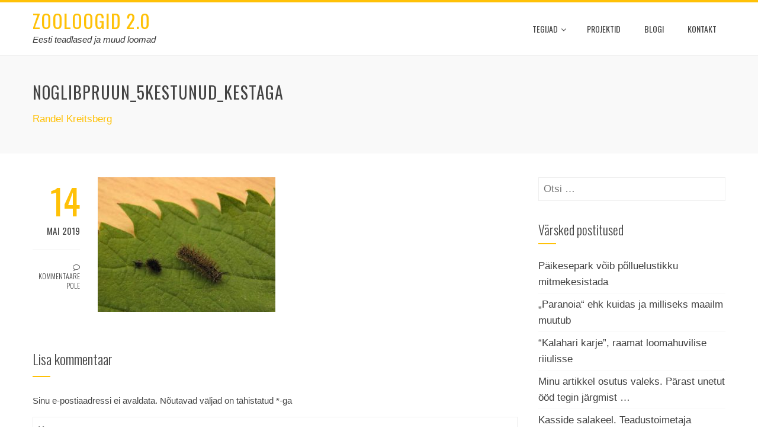

--- FILE ---
content_type: text/html; charset=UTF-8
request_url: https://zooloogiablogi.ee/blogi/eluiga-polufenism-ja-erineva-elutsukliga-nogeseliblikate-tervis/attachment/noglibpruun_5kestunud_kestaga/
body_size: 12478
content:
<!DOCTYPE html>
<html lang="et">
    <head>
        <meta charset="UTF-8">
        <meta name="viewport" content="width=device-width, initial-scale=1">
        <link rel="profile" href="http://gmpg.org/xfn/11">

        <meta name='robots' content='index, follow, max-image-preview:large, max-snippet:-1, max-video-preview:-1' />

	<!-- This site is optimized with the Yoast SEO plugin v22.5 - https://yoast.com/wordpress/plugins/seo/ -->
	<title>noglibpruun_5kestunud_kestaga - Zooloogid 2.0</title>
	<link rel="canonical" href="https://zooloogiablogi.ee/blogi/eluiga-polufenism-ja-erineva-elutsukliga-nogeseliblikate-tervis/attachment/noglibpruun_5kestunud_kestaga/" />
	<meta property="og:locale" content="et_EE" />
	<meta property="og:type" content="article" />
	<meta property="og:title" content="noglibpruun_5kestunud_kestaga - Zooloogid 2.0" />
	<meta property="og:url" content="https://zooloogiablogi.ee/blogi/eluiga-polufenism-ja-erineva-elutsukliga-nogeseliblikate-tervis/attachment/noglibpruun_5kestunud_kestaga/" />
	<meta property="og:site_name" content="Zooloogid 2.0" />
	<meta property="og:image" content="https://zooloogiablogi.ee/blogi/eluiga-polufenism-ja-erineva-elutsukliga-nogeseliblikate-tervis/attachment/noglibpruun_5kestunud_kestaga" />
	<meta property="og:image:width" content="986" />
	<meta property="og:image:height" content="746" />
	<meta property="og:image:type" content="image/jpeg" />
	<meta name="twitter:card" content="summary_large_image" />
	<script type="application/ld+json" class="yoast-schema-graph">{"@context":"https://schema.org","@graph":[{"@type":"WebPage","@id":"https://zooloogiablogi.ee/blogi/eluiga-polufenism-ja-erineva-elutsukliga-nogeseliblikate-tervis/attachment/noglibpruun_5kestunud_kestaga/","url":"https://zooloogiablogi.ee/blogi/eluiga-polufenism-ja-erineva-elutsukliga-nogeseliblikate-tervis/attachment/noglibpruun_5kestunud_kestaga/","name":"noglibpruun_5kestunud_kestaga - Zooloogid 2.0","isPartOf":{"@id":"https://zooloogiablogi.ee/#website"},"primaryImageOfPage":{"@id":"https://zooloogiablogi.ee/blogi/eluiga-polufenism-ja-erineva-elutsukliga-nogeseliblikate-tervis/attachment/noglibpruun_5kestunud_kestaga/#primaryimage"},"image":{"@id":"https://zooloogiablogi.ee/blogi/eluiga-polufenism-ja-erineva-elutsukliga-nogeseliblikate-tervis/attachment/noglibpruun_5kestunud_kestaga/#primaryimage"},"thumbnailUrl":"https://zooloogiablogi.ee/wp-content/uploads/2019/05/noglibpruun_5kestunud_kestaga.jpg","datePublished":"2019-05-14T11:17:56+00:00","dateModified":"2019-05-14T11:17:56+00:00","breadcrumb":{"@id":"https://zooloogiablogi.ee/blogi/eluiga-polufenism-ja-erineva-elutsukliga-nogeseliblikate-tervis/attachment/noglibpruun_5kestunud_kestaga/#breadcrumb"},"inLanguage":"et","potentialAction":[{"@type":"ReadAction","target":["https://zooloogiablogi.ee/blogi/eluiga-polufenism-ja-erineva-elutsukliga-nogeseliblikate-tervis/attachment/noglibpruun_5kestunud_kestaga/"]}]},{"@type":"ImageObject","inLanguage":"et","@id":"https://zooloogiablogi.ee/blogi/eluiga-polufenism-ja-erineva-elutsukliga-nogeseliblikate-tervis/attachment/noglibpruun_5kestunud_kestaga/#primaryimage","url":"https://zooloogiablogi.ee/wp-content/uploads/2019/05/noglibpruun_5kestunud_kestaga.jpg","contentUrl":"https://zooloogiablogi.ee/wp-content/uploads/2019/05/noglibpruun_5kestunud_kestaga.jpg","width":986,"height":746},{"@type":"BreadcrumbList","@id":"https://zooloogiablogi.ee/blogi/eluiga-polufenism-ja-erineva-elutsukliga-nogeseliblikate-tervis/attachment/noglibpruun_5kestunud_kestaga/#breadcrumb","itemListElement":[{"@type":"ListItem","position":1,"name":"Home","item":"https://zooloogiablogi.ee/"},{"@type":"ListItem","position":2,"name":"Eluiga, polüfenism ja erineva elutsükliga nõgeseliblikate tervis","item":"https://zooloogiablogi.ee/blogi/eluiga-polufenism-ja-erineva-elutsukliga-nogeseliblikate-tervis/"},{"@type":"ListItem","position":3,"name":"noglibpruun_5kestunud_kestaga"}]},{"@type":"WebSite","@id":"https://zooloogiablogi.ee/#website","url":"https://zooloogiablogi.ee/","name":"Zooloogid 2.0","description":"Eesti teadlased ja muud loomad","potentialAction":[{"@type":"SearchAction","target":{"@type":"EntryPoint","urlTemplate":"https://zooloogiablogi.ee/?s={search_term_string}"},"query-input":"required name=search_term_string"}],"inLanguage":"et"}]}</script>
	<!-- / Yoast SEO plugin. -->


<link rel='dns-prefetch' href='//fonts.googleapis.com' />
<link rel="alternate" type="application/rss+xml" title="Zooloogid 2.0 &raquo; RSS" href="https://zooloogiablogi.ee/feed/" />
<link rel="alternate" type="application/rss+xml" title="Zooloogid 2.0 &raquo; Kommentaaride RSS" href="https://zooloogiablogi.ee/comments/feed/" />
<link rel="alternate" type="application/rss+xml" title="Zooloogid 2.0 &raquo; noglibpruun_5kestunud_kestaga Kommentaaride RSS" href="https://zooloogiablogi.ee/blogi/eluiga-polufenism-ja-erineva-elutsukliga-nogeseliblikate-tervis/attachment/noglibpruun_5kestunud_kestaga/feed/" />
<link rel="alternate" title="oEmbed (JSON)" type="application/json+oembed" href="https://zooloogiablogi.ee/wp-json/oembed/1.0/embed?url=https%3A%2F%2Fzooloogiablogi.ee%2Fblogi%2Feluiga-polufenism-ja-erineva-elutsukliga-nogeseliblikate-tervis%2Fattachment%2Fnoglibpruun_5kestunud_kestaga%2F" />
<link rel="alternate" title="oEmbed (XML)" type="text/xml+oembed" href="https://zooloogiablogi.ee/wp-json/oembed/1.0/embed?url=https%3A%2F%2Fzooloogiablogi.ee%2Fblogi%2Feluiga-polufenism-ja-erineva-elutsukliga-nogeseliblikate-tervis%2Fattachment%2Fnoglibpruun_5kestunud_kestaga%2F&#038;format=xml" />
		<!-- This site uses the Google Analytics by ExactMetrics plugin v7.26.0 - Using Analytics tracking - https://www.exactmetrics.com/ -->
		<!-- Note: ExactMetrics is not currently configured on this site. The site owner needs to authenticate with Google Analytics in the ExactMetrics settings panel. -->
					<!-- No tracking code set -->
				<!-- / Google Analytics by ExactMetrics -->
		<style id='wp-img-auto-sizes-contain-inline-css' type='text/css'>
img:is([sizes=auto i],[sizes^="auto," i]){contain-intrinsic-size:3000px 1500px}
/*# sourceURL=wp-img-auto-sizes-contain-inline-css */
</style>
<style id='wp-emoji-styles-inline-css' type='text/css'>

	img.wp-smiley, img.emoji {
		display: inline !important;
		border: none !important;
		box-shadow: none !important;
		height: 1em !important;
		width: 1em !important;
		margin: 0 0.07em !important;
		vertical-align: -0.1em !important;
		background: none !important;
		padding: 0 !important;
	}
/*# sourceURL=wp-emoji-styles-inline-css */
</style>
<style id='wp-block-library-inline-css' type='text/css'>
:root{--wp-block-synced-color:#7a00df;--wp-block-synced-color--rgb:122,0,223;--wp-bound-block-color:var(--wp-block-synced-color);--wp-editor-canvas-background:#ddd;--wp-admin-theme-color:#007cba;--wp-admin-theme-color--rgb:0,124,186;--wp-admin-theme-color-darker-10:#006ba1;--wp-admin-theme-color-darker-10--rgb:0,107,160.5;--wp-admin-theme-color-darker-20:#005a87;--wp-admin-theme-color-darker-20--rgb:0,90,135;--wp-admin-border-width-focus:2px}@media (min-resolution:192dpi){:root{--wp-admin-border-width-focus:1.5px}}.wp-element-button{cursor:pointer}:root .has-very-light-gray-background-color{background-color:#eee}:root .has-very-dark-gray-background-color{background-color:#313131}:root .has-very-light-gray-color{color:#eee}:root .has-very-dark-gray-color{color:#313131}:root .has-vivid-green-cyan-to-vivid-cyan-blue-gradient-background{background:linear-gradient(135deg,#00d084,#0693e3)}:root .has-purple-crush-gradient-background{background:linear-gradient(135deg,#34e2e4,#4721fb 50%,#ab1dfe)}:root .has-hazy-dawn-gradient-background{background:linear-gradient(135deg,#faaca8,#dad0ec)}:root .has-subdued-olive-gradient-background{background:linear-gradient(135deg,#fafae1,#67a671)}:root .has-atomic-cream-gradient-background{background:linear-gradient(135deg,#fdd79a,#004a59)}:root .has-nightshade-gradient-background{background:linear-gradient(135deg,#330968,#31cdcf)}:root .has-midnight-gradient-background{background:linear-gradient(135deg,#020381,#2874fc)}:root{--wp--preset--font-size--normal:16px;--wp--preset--font-size--huge:42px}.has-regular-font-size{font-size:1em}.has-larger-font-size{font-size:2.625em}.has-normal-font-size{font-size:var(--wp--preset--font-size--normal)}.has-huge-font-size{font-size:var(--wp--preset--font-size--huge)}.has-text-align-center{text-align:center}.has-text-align-left{text-align:left}.has-text-align-right{text-align:right}.has-fit-text{white-space:nowrap!important}#end-resizable-editor-section{display:none}.aligncenter{clear:both}.items-justified-left{justify-content:flex-start}.items-justified-center{justify-content:center}.items-justified-right{justify-content:flex-end}.items-justified-space-between{justify-content:space-between}.screen-reader-text{border:0;clip-path:inset(50%);height:1px;margin:-1px;overflow:hidden;padding:0;position:absolute;width:1px;word-wrap:normal!important}.screen-reader-text:focus{background-color:#ddd;clip-path:none;color:#444;display:block;font-size:1em;height:auto;left:5px;line-height:normal;padding:15px 23px 14px;text-decoration:none;top:5px;width:auto;z-index:100000}html :where(.has-border-color){border-style:solid}html :where([style*=border-top-color]){border-top-style:solid}html :where([style*=border-right-color]){border-right-style:solid}html :where([style*=border-bottom-color]){border-bottom-style:solid}html :where([style*=border-left-color]){border-left-style:solid}html :where([style*=border-width]){border-style:solid}html :where([style*=border-top-width]){border-top-style:solid}html :where([style*=border-right-width]){border-right-style:solid}html :where([style*=border-bottom-width]){border-bottom-style:solid}html :where([style*=border-left-width]){border-left-style:solid}html :where(img[class*=wp-image-]){height:auto;max-width:100%}:where(figure){margin:0 0 1em}html :where(.is-position-sticky){--wp-admin--admin-bar--position-offset:var(--wp-admin--admin-bar--height,0px)}@media screen and (max-width:600px){html :where(.is-position-sticky){--wp-admin--admin-bar--position-offset:0px}}

/*# sourceURL=wp-block-library-inline-css */
</style><style id='global-styles-inline-css' type='text/css'>
:root{--wp--preset--aspect-ratio--square: 1;--wp--preset--aspect-ratio--4-3: 4/3;--wp--preset--aspect-ratio--3-4: 3/4;--wp--preset--aspect-ratio--3-2: 3/2;--wp--preset--aspect-ratio--2-3: 2/3;--wp--preset--aspect-ratio--16-9: 16/9;--wp--preset--aspect-ratio--9-16: 9/16;--wp--preset--color--black: #000000;--wp--preset--color--cyan-bluish-gray: #abb8c3;--wp--preset--color--white: #ffffff;--wp--preset--color--pale-pink: #f78da7;--wp--preset--color--vivid-red: #cf2e2e;--wp--preset--color--luminous-vivid-orange: #ff6900;--wp--preset--color--luminous-vivid-amber: #fcb900;--wp--preset--color--light-green-cyan: #7bdcb5;--wp--preset--color--vivid-green-cyan: #00d084;--wp--preset--color--pale-cyan-blue: #8ed1fc;--wp--preset--color--vivid-cyan-blue: #0693e3;--wp--preset--color--vivid-purple: #9b51e0;--wp--preset--gradient--vivid-cyan-blue-to-vivid-purple: linear-gradient(135deg,rgb(6,147,227) 0%,rgb(155,81,224) 100%);--wp--preset--gradient--light-green-cyan-to-vivid-green-cyan: linear-gradient(135deg,rgb(122,220,180) 0%,rgb(0,208,130) 100%);--wp--preset--gradient--luminous-vivid-amber-to-luminous-vivid-orange: linear-gradient(135deg,rgb(252,185,0) 0%,rgb(255,105,0) 100%);--wp--preset--gradient--luminous-vivid-orange-to-vivid-red: linear-gradient(135deg,rgb(255,105,0) 0%,rgb(207,46,46) 100%);--wp--preset--gradient--very-light-gray-to-cyan-bluish-gray: linear-gradient(135deg,rgb(238,238,238) 0%,rgb(169,184,195) 100%);--wp--preset--gradient--cool-to-warm-spectrum: linear-gradient(135deg,rgb(74,234,220) 0%,rgb(151,120,209) 20%,rgb(207,42,186) 40%,rgb(238,44,130) 60%,rgb(251,105,98) 80%,rgb(254,248,76) 100%);--wp--preset--gradient--blush-light-purple: linear-gradient(135deg,rgb(255,206,236) 0%,rgb(152,150,240) 100%);--wp--preset--gradient--blush-bordeaux: linear-gradient(135deg,rgb(254,205,165) 0%,rgb(254,45,45) 50%,rgb(107,0,62) 100%);--wp--preset--gradient--luminous-dusk: linear-gradient(135deg,rgb(255,203,112) 0%,rgb(199,81,192) 50%,rgb(65,88,208) 100%);--wp--preset--gradient--pale-ocean: linear-gradient(135deg,rgb(255,245,203) 0%,rgb(182,227,212) 50%,rgb(51,167,181) 100%);--wp--preset--gradient--electric-grass: linear-gradient(135deg,rgb(202,248,128) 0%,rgb(113,206,126) 100%);--wp--preset--gradient--midnight: linear-gradient(135deg,rgb(2,3,129) 0%,rgb(40,116,252) 100%);--wp--preset--font-size--small: 13px;--wp--preset--font-size--medium: 20px;--wp--preset--font-size--large: 36px;--wp--preset--font-size--x-large: 42px;--wp--preset--spacing--20: 0.44rem;--wp--preset--spacing--30: 0.67rem;--wp--preset--spacing--40: 1rem;--wp--preset--spacing--50: 1.5rem;--wp--preset--spacing--60: 2.25rem;--wp--preset--spacing--70: 3.38rem;--wp--preset--spacing--80: 5.06rem;--wp--preset--shadow--natural: 6px 6px 9px rgba(0, 0, 0, 0.2);--wp--preset--shadow--deep: 12px 12px 50px rgba(0, 0, 0, 0.4);--wp--preset--shadow--sharp: 6px 6px 0px rgba(0, 0, 0, 0.2);--wp--preset--shadow--outlined: 6px 6px 0px -3px rgb(255, 255, 255), 6px 6px rgb(0, 0, 0);--wp--preset--shadow--crisp: 6px 6px 0px rgb(0, 0, 0);}:where(.is-layout-flex){gap: 0.5em;}:where(.is-layout-grid){gap: 0.5em;}body .is-layout-flex{display: flex;}.is-layout-flex{flex-wrap: wrap;align-items: center;}.is-layout-flex > :is(*, div){margin: 0;}body .is-layout-grid{display: grid;}.is-layout-grid > :is(*, div){margin: 0;}:where(.wp-block-columns.is-layout-flex){gap: 2em;}:where(.wp-block-columns.is-layout-grid){gap: 2em;}:where(.wp-block-post-template.is-layout-flex){gap: 1.25em;}:where(.wp-block-post-template.is-layout-grid){gap: 1.25em;}.has-black-color{color: var(--wp--preset--color--black) !important;}.has-cyan-bluish-gray-color{color: var(--wp--preset--color--cyan-bluish-gray) !important;}.has-white-color{color: var(--wp--preset--color--white) !important;}.has-pale-pink-color{color: var(--wp--preset--color--pale-pink) !important;}.has-vivid-red-color{color: var(--wp--preset--color--vivid-red) !important;}.has-luminous-vivid-orange-color{color: var(--wp--preset--color--luminous-vivid-orange) !important;}.has-luminous-vivid-amber-color{color: var(--wp--preset--color--luminous-vivid-amber) !important;}.has-light-green-cyan-color{color: var(--wp--preset--color--light-green-cyan) !important;}.has-vivid-green-cyan-color{color: var(--wp--preset--color--vivid-green-cyan) !important;}.has-pale-cyan-blue-color{color: var(--wp--preset--color--pale-cyan-blue) !important;}.has-vivid-cyan-blue-color{color: var(--wp--preset--color--vivid-cyan-blue) !important;}.has-vivid-purple-color{color: var(--wp--preset--color--vivid-purple) !important;}.has-black-background-color{background-color: var(--wp--preset--color--black) !important;}.has-cyan-bluish-gray-background-color{background-color: var(--wp--preset--color--cyan-bluish-gray) !important;}.has-white-background-color{background-color: var(--wp--preset--color--white) !important;}.has-pale-pink-background-color{background-color: var(--wp--preset--color--pale-pink) !important;}.has-vivid-red-background-color{background-color: var(--wp--preset--color--vivid-red) !important;}.has-luminous-vivid-orange-background-color{background-color: var(--wp--preset--color--luminous-vivid-orange) !important;}.has-luminous-vivid-amber-background-color{background-color: var(--wp--preset--color--luminous-vivid-amber) !important;}.has-light-green-cyan-background-color{background-color: var(--wp--preset--color--light-green-cyan) !important;}.has-vivid-green-cyan-background-color{background-color: var(--wp--preset--color--vivid-green-cyan) !important;}.has-pale-cyan-blue-background-color{background-color: var(--wp--preset--color--pale-cyan-blue) !important;}.has-vivid-cyan-blue-background-color{background-color: var(--wp--preset--color--vivid-cyan-blue) !important;}.has-vivid-purple-background-color{background-color: var(--wp--preset--color--vivid-purple) !important;}.has-black-border-color{border-color: var(--wp--preset--color--black) !important;}.has-cyan-bluish-gray-border-color{border-color: var(--wp--preset--color--cyan-bluish-gray) !important;}.has-white-border-color{border-color: var(--wp--preset--color--white) !important;}.has-pale-pink-border-color{border-color: var(--wp--preset--color--pale-pink) !important;}.has-vivid-red-border-color{border-color: var(--wp--preset--color--vivid-red) !important;}.has-luminous-vivid-orange-border-color{border-color: var(--wp--preset--color--luminous-vivid-orange) !important;}.has-luminous-vivid-amber-border-color{border-color: var(--wp--preset--color--luminous-vivid-amber) !important;}.has-light-green-cyan-border-color{border-color: var(--wp--preset--color--light-green-cyan) !important;}.has-vivid-green-cyan-border-color{border-color: var(--wp--preset--color--vivid-green-cyan) !important;}.has-pale-cyan-blue-border-color{border-color: var(--wp--preset--color--pale-cyan-blue) !important;}.has-vivid-cyan-blue-border-color{border-color: var(--wp--preset--color--vivid-cyan-blue) !important;}.has-vivid-purple-border-color{border-color: var(--wp--preset--color--vivid-purple) !important;}.has-vivid-cyan-blue-to-vivid-purple-gradient-background{background: var(--wp--preset--gradient--vivid-cyan-blue-to-vivid-purple) !important;}.has-light-green-cyan-to-vivid-green-cyan-gradient-background{background: var(--wp--preset--gradient--light-green-cyan-to-vivid-green-cyan) !important;}.has-luminous-vivid-amber-to-luminous-vivid-orange-gradient-background{background: var(--wp--preset--gradient--luminous-vivid-amber-to-luminous-vivid-orange) !important;}.has-luminous-vivid-orange-to-vivid-red-gradient-background{background: var(--wp--preset--gradient--luminous-vivid-orange-to-vivid-red) !important;}.has-very-light-gray-to-cyan-bluish-gray-gradient-background{background: var(--wp--preset--gradient--very-light-gray-to-cyan-bluish-gray) !important;}.has-cool-to-warm-spectrum-gradient-background{background: var(--wp--preset--gradient--cool-to-warm-spectrum) !important;}.has-blush-light-purple-gradient-background{background: var(--wp--preset--gradient--blush-light-purple) !important;}.has-blush-bordeaux-gradient-background{background: var(--wp--preset--gradient--blush-bordeaux) !important;}.has-luminous-dusk-gradient-background{background: var(--wp--preset--gradient--luminous-dusk) !important;}.has-pale-ocean-gradient-background{background: var(--wp--preset--gradient--pale-ocean) !important;}.has-electric-grass-gradient-background{background: var(--wp--preset--gradient--electric-grass) !important;}.has-midnight-gradient-background{background: var(--wp--preset--gradient--midnight) !important;}.has-small-font-size{font-size: var(--wp--preset--font-size--small) !important;}.has-medium-font-size{font-size: var(--wp--preset--font-size--medium) !important;}.has-large-font-size{font-size: var(--wp--preset--font-size--large) !important;}.has-x-large-font-size{font-size: var(--wp--preset--font-size--x-large) !important;}
/*# sourceURL=global-styles-inline-css */
</style>

<style id='classic-theme-styles-inline-css' type='text/css'>
/*! This file is auto-generated */
.wp-block-button__link{color:#fff;background-color:#32373c;border-radius:9999px;box-shadow:none;text-decoration:none;padding:calc(.667em + 2px) calc(1.333em + 2px);font-size:1.125em}.wp-block-file__button{background:#32373c;color:#fff;text-decoration:none}
/*# sourceURL=/wp-includes/css/classic-themes.min.css */
</style>
<link rel='stylesheet' id='cpsh-shortcodes-css' href='https://zooloogiablogi.ee/wp-content/plugins/column-shortcodes/assets/css/shortcodes.css?ver=1.0.1' type='text/css' media='all' />
<link rel='stylesheet' id='contact-form-7-css' href='https://zooloogiablogi.ee/wp-content/plugins/contact-form-7/includes/css/styles.css?ver=5.9.3' type='text/css' media='all' />
<link rel='stylesheet' id='responsive-lightbox-imagelightbox-css' href='https://zooloogiablogi.ee/wp-content/plugins/responsive-lightbox/assets/imagelightbox/imagelightbox.min.css?ver=2.4.7' type='text/css' media='all' />
<link rel='stylesheet' id='animate-css' href='https://zooloogiablogi.ee/wp-content/themes/total/css/animate.css?ver=1.0' type='text/css' media='all' />
<link rel='stylesheet' id='font-awesome-css' href='https://zooloogiablogi.ee/wp-content/themes/total/css/font-awesome.css?ver=4.4.0' type='text/css' media='all' />
<link rel='stylesheet' id='owl-carousel-css' href='https://zooloogiablogi.ee/wp-content/themes/total/css/owl.carousel.css?ver=1.3.3' type='text/css' media='all' />
<link rel='stylesheet' id='nivo-lightbox-css' href='https://zooloogiablogi.ee/wp-content/themes/total/css/nivo-lightbox.css?ver=1.3.3' type='text/css' media='all' />
<link rel='stylesheet' id='total-style-css' href='https://zooloogiablogi.ee/wp-content/themes/total/style.css?ver=1.0' type='text/css' media='all' />
<style id='total-style-inline-css' type='text/css'>
button,input[type='button'],input[type='reset'],input[type='submit'],.widget-area .widget-title:after,h3#reply-title:after,h3.comments-title:after,.nav-previous a,.nav-next a,.pagination .page-numbers,.ht-main-navigation li:hover > a,.page-template-home-template .ht-main-navigation li:hover > a,.home.blog .ht-main-navigation li:hover > a,.ht-main-navigation .current_page_item > a,.ht-main-navigation .current-menu-item > a,.ht-main-navigation .current_page_ancestor > a,.page-template-home-template .ht-main-navigation .current > a,.home.blog .ht-main-navigation .current > a,.ht-slide-cap-title span,.ht-progress-bar-length,#ht-featured-post-section,.ht-featured-icon,.ht-service-post-wrap:after,.ht-service-icon,.ht-team-social-id a,.ht-counter:after,.ht-counter:before,.ht-testimonial-wrap .owl-carousel .owl-nav .owl-prev,.ht-testimonial-wrap .owl-carousel .owl-nav .owl-next,.ht-blog-read-more a,.ht-cta-buttons a.ht-cta-button1,.ht-cta-buttons a.ht-cta-button2:hover,#ht-back-top:hover,.entry-readmore a,.woocommerce #respond input#submit,.woocommerce a.button,.woocommerce button.button,.woocommerce input.button,.woocommerce ul.products li.product:hover .button,.woocommerce #respond input#submit.alt,.woocommerce a.button.alt,.woocommerce button.button.alt,.woocommerce input.button.alt,.woocommerce nav.woocommerce-pagination ul li a,.woocommerce nav.woocommerce-pagination ul li span,.woocommerce span.onsale,.woocommerce div.product .woocommerce-tabs ul.tabs li.active,.woocommerce #respond input#submit.disabled,.woocommerce #respond input#submit:disabled,.woocommerce #respond input#submit:disabled[disabled],.woocommerce a.button.disabled,.woocommerce a.button:disabled,.woocommerce a.button:disabled[disabled],.woocommerce button.button.disabled,.woocommerce button.button:disabled,.woocommerce button.button:disabled[disabled],.woocommerce input.button.disabled,.woocommerce input.button:disabled,.woocommerce input.button:disabled[disabled],.woocommerce #respond input#submit.alt.disabled,.woocommerce #respond input#submit.alt.disabled:hover,.woocommerce #respond input#submit.alt:disabled,.woocommerce #respond input#submit.alt:disabled:hover,.woocommerce #respond input#submit.alt:disabled[disabled],.woocommerce #respond input#submit.alt:disabled[disabled]:hover,.woocommerce a.button.alt.disabled,.woocommerce a.button.alt.disabled:hover,.woocommerce a.button.alt:disabled,.woocommerce a.button.alt:disabled:hover,.woocommerce a.button.alt:disabled[disabled],.woocommerce a.button.alt:disabled[disabled]:hover,.woocommerce button.button.alt.disabled,.woocommerce button.button.alt.disabled:hover,.woocommerce button.button.alt:disabled,.woocommerce button.button.alt:disabled:hover,.woocommerce button.button.alt:disabled[disabled],.woocommerce button.button.alt:disabled[disabled]:hover,.woocommerce input.button.alt.disabled,.woocommerce input.button.alt.disabled:hover,.woocommerce input.button.alt:disabled,.woocommerce input.button.alt:disabled:hover,.woocommerce input.button.alt:disabled[disabled],.woocommerce input.button.alt:disabled[disabled]:hover,.woocommerce .widget_price_filter .ui-slider .ui-slider-range,.woocommerce-MyAccount-navigation-link a{background:#FFC107}
a,a:hover,.ht-post-info .entry-date span.ht-day,.entry-categories .fa,.widget-area a:hover,.comment-list a:hover,.no-comments,.ht-site-title a,.woocommerce .woocommerce-breadcrumb a:hover,#total-breadcrumbs a:hover,.ht-featured-link a,.ht-portfolio-cat-name-list .fa,.ht-portfolio-cat-name:hover,.ht-portfolio-cat-name.active,.ht-portfolio-caption a,.ht-team-detail,.ht-counter-icon,.woocommerce ul.products li.product .price,.woocommerce div.product p.price,.woocommerce div.product span.price,.woocommerce .product_meta a:hover,.woocommerce-error:before,.woocommerce-info:before,.woocommerce-message:before{color:#FFC107}
.ht-main-navigation ul ul,.ht-featured-link a,.ht-counter,.ht-testimonial-wrap .owl-item img,.ht-blog-post,#ht-colophon,.woocommerce ul.products li.product:hover,.woocommerce-page ul.products li.product:hover,.woocommerce #respond input#submit,.woocommerce a.button,.woocommerce button.button,.woocommerce input.button,.woocommerce ul.products li.product:hover .button,.woocommerce #respond input#submit.alt,.woocommerce a.button.alt,.woocommerce button.button.alt,.woocommerce input.button.alt,.woocommerce div.product .woocommerce-tabs ul.tabs,.woocommerce #respond input#submit.alt.disabled,.woocommerce #respond input#submit.alt.disabled:hover,.woocommerce #respond input#submit.alt:disabled,.woocommerce #respond input#submit.alt:disabled:hover,.woocommerce #respond input#submit.alt:disabled[disabled],.woocommerce #respond input#submit.alt:disabled[disabled]:hover,.woocommerce a.button.alt.disabled,.woocommerce a.button.alt.disabled:hover,.woocommerce a.button.alt:disabled,.woocommerce a.button.alt:disabled:hover,.woocommerce a.button.alt:disabled[disabled],.woocommerce a.button.alt:disabled[disabled]:hover,.woocommerce button.button.alt.disabled,.woocommerce button.button.alt.disabled:hover,.woocommerce button.button.alt:disabled,.woocommerce button.button.alt:disabled:hover,.woocommerce button.button.alt:disabled[disabled],.woocommerce button.button.alt:disabled[disabled]:hover,.woocommerce input.button.alt.disabled,.woocommerce input.button.alt.disabled:hover,.woocommerce input.button.alt:disabled,.woocommerce input.button.alt:disabled:hover,.woocommerce input.button.alt:disabled[disabled],.woocommerce input.button.alt:disabled[disabled]:hover,.woocommerce .widget_price_filter .ui-slider .ui-slider-handle{border-color:#FFC107}
#ht-masthead,.woocommerce-error,.woocommerce-info,.woocommerce-message{border-top-color:#FFC107}
.nav-next a:after{border-left-color:#FFC107}
.nav-previous a:after{border-right-color:#FFC107}
.ht-active .ht-service-icon{box-shadow:0px 0px 0px 2px #FFF,0px 0px 0px 4px #FFC107}
.woocommerce ul.products li.product .onsale:after{border-color:transparent transparent #e6ae06 #e6ae06}
.woocommerce span.onsale:after{border-color:transparent #e6ae06 #e6ae06 transparent}
.ht-portfolio-caption,.ht-team-member-excerpt,.ht-title-wrap{background:rgba(255,193,7,0.9)}
@media screen and (max-width:1000px){.toggle-bar,.ht-main-navigation .ht-menu{background:#FFC107}}
/*# sourceURL=total-style-inline-css */
</style>
<link rel='stylesheet' id='total-fonts-css' href='//fonts.googleapis.com/css?family=Pontano+Sans%7COswald%3A400%2C700%2C300&#038;subset=latin%2Clatin-ext' type='text/css' media='all' />
<link rel='stylesheet' id='wp-add-custom-css-css' href='https://zooloogiablogi.ee?display_custom_css=css&#038;ver=6.9' type='text/css' media='all' />
<script type="text/javascript" src="https://zooloogiablogi.ee/wp-content/plugins/svg-support/vendor/DOMPurify/DOMPurify.min.js?ver=1.0.1" id="bodhi-dompurify-library-js"></script>
<script type="text/javascript" src="https://zooloogiablogi.ee/wp-includes/js/jquery/jquery.min.js?ver=3.7.1" id="jquery-core-js"></script>
<script type="text/javascript" src="https://zooloogiablogi.ee/wp-includes/js/jquery/jquery-migrate.min.js?ver=3.4.1" id="jquery-migrate-js"></script>
<script type="text/javascript" src="https://zooloogiablogi.ee/wp-content/plugins/responsive-lightbox/assets/imagelightbox/imagelightbox.min.js?ver=2.4.7" id="responsive-lightbox-imagelightbox-js"></script>
<script type="text/javascript" src="https://zooloogiablogi.ee/wp-includes/js/underscore.min.js?ver=1.13.7" id="underscore-js"></script>
<script type="text/javascript" src="https://zooloogiablogi.ee/wp-content/plugins/responsive-lightbox/assets/infinitescroll/infinite-scroll.pkgd.min.js?ver=6.9" id="responsive-lightbox-infinite-scroll-js"></script>
<script type="text/javascript" id="responsive-lightbox-js-before">
/* <![CDATA[ */
var rlArgs = {"script":"imagelightbox","selector":"lightbox","customEvents":"","activeGalleries":true,"animationSpeed":250,"preloadNext":true,"enableKeyboard":true,"quitOnEnd":false,"quitOnImageClick":false,"quitOnDocumentClick":true,"woocommerce_gallery":false,"ajaxurl":"https:\/\/zooloogiablogi.ee\/wp-admin\/admin-ajax.php","nonce":"3d54a2f72a","preview":false,"postId":2382,"scriptExtension":false};

//# sourceURL=responsive-lightbox-js-before
/* ]]> */
</script>
<script type="text/javascript" src="https://zooloogiablogi.ee/wp-content/plugins/responsive-lightbox/js/front.js?ver=2.4.7" id="responsive-lightbox-js"></script>
<script type="text/javascript" src="https://zooloogiablogi.ee/wp-content/plugins/svg-support/js/min/svgs-inline-min.js?ver=1.0.1" id="bodhi_svg_inline-js"></script>
<script type="text/javascript" id="bodhi_svg_inline-js-after">
/* <![CDATA[ */
cssTarget="img.style-svg";ForceInlineSVGActive="false";frontSanitizationEnabled="on";
//# sourceURL=bodhi_svg_inline-js-after
/* ]]> */
</script>
<script type="text/javascript" src="https://zooloogiablogi.ee/wp-includes/js/imagesloaded.min.js?ver=5.0.0" id="imagesloaded-js"></script>
<script type="text/javascript" src="https://zooloogiablogi.ee/wp-content/themes/total/js/jquery.stellar.js?ver=1.00" id="jquery-stellar-js"></script>
<link rel="https://api.w.org/" href="https://zooloogiablogi.ee/wp-json/" /><link rel="alternate" title="JSON" type="application/json" href="https://zooloogiablogi.ee/wp-json/wp/v2/media/2382" /><link rel="EditURI" type="application/rsd+xml" title="RSD" href="https://zooloogiablogi.ee/xmlrpc.php?rsd" />
<meta name="generator" content="WordPress 6.9" />
<link rel='shortlink' href='https://zooloogiablogi.ee/?p=2382' />
<style>.ht-service-left-bg{ background-image:url();}#ht-counter-section{ background-image:url();}#ht-cta-section{ background-image:url();}</style>		<style type="text/css" id="wp-custom-css">
			.ht-team-member {
width: 22%;
}

@media screen and (max-width:800px){
.ht-team-member {
width: 98%;
}
}		</style>
		    </head>
    <body class="attachment wp-singular attachment-template-default single single-attachment postid-2382 attachmentid-2382 attachment-jpeg wp-theme-total group-blog ht-sticky-header columns-3">
        <div id="ht-page">
            <header id="ht-masthead" class="ht-site-header">
                <div class="ht-container ht-clearfix">
                    <div id="ht-site-branding">
                                                        <p class="ht-site-title"><a href="https://zooloogiablogi.ee/" rel="home">Zooloogid 2.0</a></p>
                                                        <p class="ht-site-description"><a href="https://zooloogiablogi.ee/" rel="home">Eesti teadlased ja muud loomad</a></p>
                                            </div><!-- .site-branding -->

                    <nav id="ht-site-navigation" class="ht-main-navigation">
                        <div class="toggle-bar"><span></span></div>
                        <div class="ht-menu ht-clearfix"><ul id="menu-menu-1" class="ht-clearfix"><li id="menu-item-62" class="menu-item menu-item-type-custom menu-item-object-custom menu-item-has-children menu-item-62"><a href="#">Tegijad</a>
<ul class="sub-menu">
	<li id="menu-item-31" class="menu-item menu-item-type-post_type menu-item-object-page menu-item-31"><a href="https://zooloogiablogi.ee/tegijad/tuul-sepp/">Tuul Sepp</a></li>
	<li id="menu-item-21" class="menu-item menu-item-type-post_type menu-item-object-page menu-item-21"><a href="https://zooloogiablogi.ee/tegijad/randel-kreitsberg/">Randel Kreitsberg</a></li>
	<li id="menu-item-30" class="menu-item menu-item-type-post_type menu-item-object-page menu-item-30"><a href="https://zooloogiablogi.ee/tegijad/andro-truuverk/">Marko Mägi</a></li>
	<li id="menu-item-3283" class="menu-item menu-item-type-post_type menu-item-object-page menu-item-3283"><a href="https://zooloogiablogi.ee/tegijad/ants-tull/">Ants Tull</a></li>
</ul>
</li>
<li id="menu-item-17" class="menu-item menu-item-type-post_type menu-item-object-page menu-item-17"><a href="https://zooloogiablogi.ee/projektid/">Projektid</a></li>
<li id="menu-item-61" class="menu-item menu-item-type-custom menu-item-object-custom menu-item-61"><a href="https://zooloogiablogi.ee/blogi/">Blogi</a></li>
<li id="menu-item-16" class="menu-item menu-item-type-post_type menu-item-object-page menu-item-16"><a href="https://zooloogiablogi.ee/kontakt/">Kontakt</a></li>
</ul></div>                    </nav><!-- #ht-site-navigation -->
                </div>
            </header><!-- #ht-masthead -->

            <div id="ht-content" class="ht-site-content ht-clearfix">
<header class="ht-main-header">
    <div class="ht-container">
        <h1 class="ht-main-title">noglibpruun_5kestunud_kestaga</h1>		<a href="https://zooloogiablogi.ee/author/randel/" title="Randel Kreitsberg tehtud postitused" rel="author">Randel Kreitsberg</a>    </div>
</header><!-- .entry-header -->

<div class="ht-container">
    <div id="primary" class="content-area">
        <main id="main" class="site-main">

            
                
<article id="post-2382" class="post-2382 attachment type-attachment status-inherit hentry">

    <div class="entry-content">
        <div class="entry-meta ht-post-info">
            <span class="entry-date published updated"><span class="ht-day">14</span><span class="ht-month-year">mai 2019</span></span><span class="byline"> by <span class="author vcard"><a class="url fn n" href="https://zooloogiablogi.ee/author/randel/">Randel Kreitsberg</a></span></span><a href="https://zooloogiablogi.ee/blogi/eluiga-polufenism-ja-erineva-elutsukliga-nogeseliblikate-tervis/attachment/noglibpruun_5kestunud_kestaga/#respond"><i class="fa fa-comment-o" aria-hidden="true"></i> Kommentaare pole</a>        </div><!-- .entry-meta -->
        <p class="attachment"><a href='https://zooloogiablogi.ee/wp-content/uploads/2019/05/noglibpruun_5kestunud_kestaga.jpg' title="" data-rl_title="" class="rl-gallery-link" data-rl_caption="" data-rel="lightbox-gallery-0"><img fetchpriority="high" decoding="async" width="300" height="227" src="https://zooloogiablogi.ee/wp-content/uploads/2019/05/noglibpruun_5kestunud_kestaga-300x227.jpg" class="attachment-medium size-medium" alt="" srcset="https://zooloogiablogi.ee/wp-content/uploads/2019/05/noglibpruun_5kestunud_kestaga-300x227.jpg 300w, https://zooloogiablogi.ee/wp-content/uploads/2019/05/noglibpruun_5kestunud_kestaga-768x581.jpg 768w, https://zooloogiablogi.ee/wp-content/uploads/2019/05/noglibpruun_5kestunud_kestaga-793x600.jpg 793w, https://zooloogiablogi.ee/wp-content/uploads/2019/05/noglibpruun_5kestunud_kestaga.jpg 986w" sizes="(max-width: 300px) 100vw, 300px" /></a></p>
            </div><!-- .entry-content -->

</article><!-- #post-## -->


                
<div id="comments" class="comments-area">

    
    
    
    
    	<div id="respond" class="comment-respond">
		<h3 id="reply-title" class="comment-reply-title">Lisa kommentaar <small><a rel="nofollow" id="cancel-comment-reply-link" href="/blogi/eluiga-polufenism-ja-erineva-elutsukliga-nogeseliblikate-tervis/attachment/noglibpruun_5kestunud_kestaga/#respond" style="display:none;">Tühista vastus</a></small></h3><form action="https://zooloogiablogi.ee/wp-comments-post.php" method="post" id="commentform" class="comment-form"><p class="comment-notes"><span id="email-notes">Sinu e-postiaadressi ei avaldata.</span> <span class="required-field-message">Nõutavad väljad on tähistatud <span class="required">*</span>-ga</span></p><p class="comment-form-comment"><textarea id="comment" name="comment" cols="45" rows="8" aria-required="true" placeholder="Kommentaar..."></textarea></p><div class="author-email-url ht-clearfix"><p class="comment-form-author"><input id="author" name="author" type="text" value="" size="30" aria-required='true' placeholder="Name*" /></p>
<p class="comment-form-email"><input id="email" name="email" type="text" value="" size="30" aria-required='true' placeholder="Email*" /></p>
<p class="comment-form-url"><input id="url" name="url" type="text" value="" size="30" placeholder="Website" /></p></div>
<p class="form-submit"><input name="submit" type="submit" id="submit" class="submit" value="Saada kommentaar" /> <input type='hidden' name='comment_post_ID' value='2382' id='comment_post_ID' />
<input type='hidden' name='comment_parent' id='comment_parent' value='0' />
</p><p style="display: none;"><input type="hidden" id="akismet_comment_nonce" name="akismet_comment_nonce" value="d1fb500d42" /></p><p style="display: none !important;" class="akismet-fields-container" data-prefix="ak_"><label>&#916;<textarea name="ak_hp_textarea" cols="45" rows="8" maxlength="100"></textarea></label><input type="hidden" id="ak_js_1" name="ak_js" value="223"/><script>document.getElementById( "ak_js_1" ).setAttribute( "value", ( new Date() ).getTime() );</script></p></form>	</div><!-- #respond -->
	
</div><!-- #comments -->

            
        </main><!-- #main -->
    </div><!-- #primary -->

        <div id="secondary" class="widget-area">
        <aside id="search-2" class="widget widget_search"><form role="search" method="get" class="search-form" action="https://zooloogiablogi.ee/">
				<label>
					<span class="screen-reader-text">Otsi:</span>
					<input type="search" class="search-field" placeholder="Otsi &hellip;" value="" name="s" />
				</label>
				<input type="submit" class="search-submit" value="Otsi" />
			</form></aside>
		<aside id="recent-posts-2" class="widget widget_recent_entries">
		<h4 class="widget-title">Värsked postitused</h4>
		<ul>
											<li>
					<a href="https://zooloogiablogi.ee/blogi/paikesepark-voib-polluelustikku-mitmekesistada/">Päikesepark võib põlluelustikku mitmekesistada</a>
									</li>
											<li>
					<a href="https://zooloogiablogi.ee/blogi/paranoia-ehk-kuidas-ja-milliseks-maailm-muutub/">„Paranoia“ ehk kuidas ja milliseks maailm muutub</a>
									</li>
											<li>
					<a href="https://zooloogiablogi.ee/blogi/kalahari-karje-raamat-loomahuvilise-riiulisse/">&#8220;Kalahari karje&#8221;, raamat loomahuvilise riiulisse</a>
									</li>
											<li>
					<a href="https://zooloogiablogi.ee/blogi/minu-artikkel-osutus-valeks-parast-unetut-ood-tegin-jargmist/">Minu artikkel osutus valeks. Pärast unetut ööd tegin järgmist …</a>
									</li>
											<li>
					<a href="https://zooloogiablogi.ee/blogi/kasside-salakeel-teadustoimetaja-aaremarkused/">Kasside salakeel. Teadustoimetaja ääremärkused</a>
									</li>
					</ul>

		</aside><aside id="tag_cloud-2" class="widget widget_tag_cloud"><h4 class="widget-title">Sildid</h4><div class="tagcloud"><a href="https://zooloogiablogi.ee/tag/arvamus/" class="tag-cloud-link tag-link-26 tag-link-position-1" style="font-size: 22pt;" aria-label="arvamus (20 elementi)">arvamus</a>
<a href="https://zooloogiablogi.ee/tag/ettevotlus/" class="tag-cloud-link tag-link-19 tag-link-position-2" style="font-size: 10.470588235294pt;" aria-label="ettevõtlus (2 elementi)">ettevõtlus</a>
<a href="https://zooloogiablogi.ee/tag/evolutsioon/" class="tag-cloud-link tag-link-14 tag-link-position-3" style="font-size: 20.078431372549pt;" aria-label="evolutsioon (14 elementi)">evolutsioon</a>
<a href="https://zooloogiablogi.ee/tag/ihtuoloogia/" class="tag-cloud-link tag-link-87 tag-link-position-4" style="font-size: 10.470588235294pt;" aria-label="ihtüoloogia (2 elementi)">ihtüoloogia</a>
<a href="https://zooloogiablogi.ee/tag/imetajad/" class="tag-cloud-link tag-link-16 tag-link-position-5" style="font-size: 20.078431372549pt;" aria-label="imetajad (14 elementi)">imetajad</a>
<a href="https://zooloogiablogi.ee/tag/karu/" class="tag-cloud-link tag-link-72 tag-link-position-6" style="font-size: 10.470588235294pt;" aria-label="karu (2 elementi)">karu</a>
<a href="https://zooloogiablogi.ee/tag/kass/" class="tag-cloud-link tag-link-162 tag-link-position-7" style="font-size: 10.470588235294pt;" aria-label="kass (2 elementi)">kass</a>
<a href="https://zooloogiablogi.ee/tag/kiilid/" class="tag-cloud-link tag-link-146 tag-link-position-8" style="font-size: 13.490196078431pt;" aria-label="kiilid (4 elementi)">kiilid</a>
<a href="https://zooloogiablogi.ee/tag/koroona/" class="tag-cloud-link tag-link-123 tag-link-position-9" style="font-size: 10.470588235294pt;" aria-label="koroona (2 elementi)">koroona</a>
<a href="https://zooloogiablogi.ee/tag/laanepuu/" class="tag-cloud-link tag-link-131 tag-link-position-10" style="font-size: 8pt;" aria-label="laanepüü (1 element)">laanepüü</a>
<a href="https://zooloogiablogi.ee/tag/lapsed/" class="tag-cloud-link tag-link-37 tag-link-position-11" style="font-size: 12.117647058824pt;" aria-label="lapsed (3 elementi)">lapsed</a>
<a href="https://zooloogiablogi.ee/tag/liblikad/" class="tag-cloud-link tag-link-98 tag-link-position-12" style="font-size: 12.117647058824pt;" aria-label="liblikad (3 elementi)">liblikad</a>
<a href="https://zooloogiablogi.ee/tag/liblikas/" class="tag-cloud-link tag-link-179 tag-link-position-13" style="font-size: 8pt;" aria-label="liblikas (1 element)">liblikas</a>
<a href="https://zooloogiablogi.ee/tag/linnastumine/" class="tag-cloud-link tag-link-83 tag-link-position-14" style="font-size: 10.470588235294pt;" aria-label="linnastumine (2 elementi)">linnastumine</a>
<a href="https://zooloogiablogi.ee/tag/linnud/" class="tag-cloud-link tag-link-118 tag-link-position-15" style="font-size: 14.588235294118pt;" aria-label="linnud (5 elementi)">linnud</a>
<a href="https://zooloogiablogi.ee/tag/loodusvaatlus/" class="tag-cloud-link tag-link-117 tag-link-position-16" style="font-size: 10.470588235294pt;" aria-label="loodusvaatlus (2 elementi)">loodusvaatlus</a>
<a href="https://zooloogiablogi.ee/tag/loomapildid/" class="tag-cloud-link tag-link-25 tag-link-position-17" style="font-size: 13.490196078431pt;" aria-label="loomapildid (4 elementi)">loomapildid</a>
<a href="https://zooloogiablogi.ee/tag/laanemeri/" class="tag-cloud-link tag-link-48 tag-link-position-18" style="font-size: 13.490196078431pt;" aria-label="Läänemeri (4 elementi)">Läänemeri</a>
<a href="https://zooloogiablogi.ee/tag/maailma-paastmine/" class="tag-cloud-link tag-link-31 tag-link-position-19" style="font-size: 18.705882352941pt;" aria-label="maailma päästmine (11 elementi)">maailma päästmine</a>
<a href="https://zooloogiablogi.ee/tag/matkad/" class="tag-cloud-link tag-link-24 tag-link-position-20" style="font-size: 12.117647058824pt;" aria-label="matkad (3 elementi)">matkad</a>
<a href="https://zooloogiablogi.ee/tag/mesilased/" class="tag-cloud-link tag-link-27 tag-link-position-21" style="font-size: 12.117647058824pt;" aria-label="mesilased (3 elementi)">mesilased</a>
<a href="https://zooloogiablogi.ee/tag/mikroplastik/" class="tag-cloud-link tag-link-53 tag-link-position-22" style="font-size: 10.470588235294pt;" aria-label="mikroplastik (2 elementi)">mikroplastik</a>
<a href="https://zooloogiablogi.ee/tag/mitmekesisus/" class="tag-cloud-link tag-link-35 tag-link-position-23" style="font-size: 16.235294117647pt;" aria-label="mitmekesisus (7 elementi)">mitmekesisus</a>
<a href="https://zooloogiablogi.ee/tag/nahkhiir/" class="tag-cloud-link tag-link-124 tag-link-position-24" style="font-size: 10.470588235294pt;" aria-label="nahkhiir (2 elementi)">nahkhiir</a>
<a href="https://zooloogiablogi.ee/tag/nogeseliblikas/" class="tag-cloud-link tag-link-97 tag-link-position-25" style="font-size: 10.470588235294pt;" aria-label="nõgeseliblikas (2 elementi)">nõgeseliblikas</a>
<a href="https://zooloogiablogi.ee/tag/parasiidid/" class="tag-cloud-link tag-link-15 tag-link-position-26" style="font-size: 10.470588235294pt;" aria-label="parasiidid (2 elementi)">parasiidid</a>
<a href="https://zooloogiablogi.ee/tag/plankton/" class="tag-cloud-link tag-link-20 tag-link-position-27" style="font-size: 10.470588235294pt;" aria-label="plankton (2 elementi)">plankton</a>
<a href="https://zooloogiablogi.ee/tag/putukad/" class="tag-cloud-link tag-link-41 tag-link-position-28" style="font-size: 15.549019607843pt;" aria-label="putukad (6 elementi)">putukad</a>
<a href="https://zooloogiablogi.ee/tag/pohjameri/" class="tag-cloud-link tag-link-111 tag-link-position-29" style="font-size: 12.117647058824pt;" aria-label="Põhjameri (3 elementi)">Põhjameri</a>
<a href="https://zooloogiablogi.ee/tag/raamat/" class="tag-cloud-link tag-link-139 tag-link-position-30" style="font-size: 22pt;" aria-label="raamat (20 elementi)">raamat</a>
<a href="https://zooloogiablogi.ee/tag/rewild/" class="tag-cloud-link tag-link-17 tag-link-position-31" style="font-size: 10.470588235294pt;" aria-label="rewild (2 elementi)">rewild</a>
<a href="https://zooloogiablogi.ee/tag/saaremaa/" class="tag-cloud-link tag-link-88 tag-link-position-32" style="font-size: 10.470588235294pt;" aria-label="saaremaa (2 elementi)">saaremaa</a>
<a href="https://zooloogiablogi.ee/tag/sagarnina/" class="tag-cloud-link tag-link-126 tag-link-position-33" style="font-size: 8pt;" aria-label="sagarnina (1 element)">sagarnina</a>
<a href="https://zooloogiablogi.ee/tag/siig/" class="tag-cloud-link tag-link-86 tag-link-position-34" style="font-size: 10.470588235294pt;" aria-label="siig (2 elementi)">siig</a>
<a href="https://zooloogiablogi.ee/tag/sugis-tondihobu/" class="tag-cloud-link tag-link-171 tag-link-position-35" style="font-size: 8pt;" aria-label="sügis-tondihobu (1 element)">sügis-tondihobu</a>
<a href="https://zooloogiablogi.ee/tag/talv/" class="tag-cloud-link tag-link-82 tag-link-position-36" style="font-size: 12.117647058824pt;" aria-label="talv (3 elementi)">talv</a>
<a href="https://zooloogiablogi.ee/tag/teaduslugu/" class="tag-cloud-link tag-link-138 tag-link-position-37" style="font-size: 10.470588235294pt;" aria-label="teaduslugu (2 elementi)">teaduslugu</a>
<a href="https://zooloogiablogi.ee/tag/teadusrahastus/" class="tag-cloud-link tag-link-84 tag-link-position-38" style="font-size: 10.470588235294pt;" aria-label="teadusrahastus (2 elementi)">teadusrahastus</a>
<a href="https://zooloogiablogi.ee/tag/teeme-teadust/" class="tag-cloud-link tag-link-40 tag-link-position-39" style="font-size: 18.705882352941pt;" aria-label="teeme teadust (11 elementi)">teeme teadust</a>
<a href="https://zooloogiablogi.ee/tag/telomeerid/" class="tag-cloud-link tag-link-151 tag-link-position-40" style="font-size: 10.470588235294pt;" aria-label="telomeerid (2 elementi)">telomeerid</a>
<a href="https://zooloogiablogi.ee/tag/vaksikud/" class="tag-cloud-link tag-link-57 tag-link-position-41" style="font-size: 10.470588235294pt;" aria-label="vaksikud (2 elementi)">vaksikud</a>
<a href="https://zooloogiablogi.ee/tag/vahk/" class="tag-cloud-link tag-link-50 tag-link-position-42" style="font-size: 15.549019607843pt;" aria-label="vähk (6 elementi)">vähk</a>
<a href="https://zooloogiablogi.ee/tag/valitood/" class="tag-cloud-link tag-link-28 tag-link-position-43" style="font-size: 16.921568627451pt;" aria-label="välitööd (8 elementi)">välitööd</a>
<a href="https://zooloogiablogi.ee/tag/zooloogilised-reisid/" class="tag-cloud-link tag-link-29 tag-link-position-44" style="font-size: 12.117647058824pt;" aria-label="zooloogilised reisid (3 elementi)">zooloogilised reisid</a>
<a href="https://zooloogiablogi.ee/tag/zoonoos/" class="tag-cloud-link tag-link-127 tag-link-position-45" style="font-size: 8pt;" aria-label="zoonoos (1 element)">zoonoos</a></div>
</aside><aside id="archives-2" class="widget widget_archive"><h4 class="widget-title">Arhiiv</h4>
			<ul>
					<li><a href='https://zooloogiablogi.ee/2025/10/'>oktoober 2025</a></li>
	<li><a href='https://zooloogiablogi.ee/2025/04/'>aprill 2025</a></li>
	<li><a href='https://zooloogiablogi.ee/2024/12/'>detsember 2024</a></li>
	<li><a href='https://zooloogiablogi.ee/2024/10/'>oktoober 2024</a></li>
	<li><a href='https://zooloogiablogi.ee/2024/08/'>august 2024</a></li>
	<li><a href='https://zooloogiablogi.ee/2024/05/'>mai 2024</a></li>
	<li><a href='https://zooloogiablogi.ee/2024/04/'>aprill 2024</a></li>
	<li><a href='https://zooloogiablogi.ee/2024/03/'>märts 2024</a></li>
	<li><a href='https://zooloogiablogi.ee/2024/01/'>jaanuar 2024</a></li>
	<li><a href='https://zooloogiablogi.ee/2023/10/'>oktoober 2023</a></li>
	<li><a href='https://zooloogiablogi.ee/2023/09/'>september 2023</a></li>
	<li><a href='https://zooloogiablogi.ee/2023/08/'>august 2023</a></li>
	<li><a href='https://zooloogiablogi.ee/2023/07/'>juuli 2023</a></li>
	<li><a href='https://zooloogiablogi.ee/2023/06/'>juuni 2023</a></li>
	<li><a href='https://zooloogiablogi.ee/2023/04/'>aprill 2023</a></li>
	<li><a href='https://zooloogiablogi.ee/2023/03/'>märts 2023</a></li>
	<li><a href='https://zooloogiablogi.ee/2023/01/'>jaanuar 2023</a></li>
	<li><a href='https://zooloogiablogi.ee/2022/11/'>november 2022</a></li>
	<li><a href='https://zooloogiablogi.ee/2022/10/'>oktoober 2022</a></li>
	<li><a href='https://zooloogiablogi.ee/2022/09/'>september 2022</a></li>
	<li><a href='https://zooloogiablogi.ee/2022/08/'>august 2022</a></li>
	<li><a href='https://zooloogiablogi.ee/2022/06/'>juuni 2022</a></li>
	<li><a href='https://zooloogiablogi.ee/2021/11/'>november 2021</a></li>
	<li><a href='https://zooloogiablogi.ee/2021/07/'>juuli 2021</a></li>
	<li><a href='https://zooloogiablogi.ee/2021/04/'>aprill 2021</a></li>
	<li><a href='https://zooloogiablogi.ee/2021/01/'>jaanuar 2021</a></li>
	<li><a href='https://zooloogiablogi.ee/2020/12/'>detsember 2020</a></li>
	<li><a href='https://zooloogiablogi.ee/2020/11/'>november 2020</a></li>
	<li><a href='https://zooloogiablogi.ee/2020/10/'>oktoober 2020</a></li>
	<li><a href='https://zooloogiablogi.ee/2020/09/'>september 2020</a></li>
	<li><a href='https://zooloogiablogi.ee/2020/07/'>juuli 2020</a></li>
	<li><a href='https://zooloogiablogi.ee/2020/06/'>juuni 2020</a></li>
	<li><a href='https://zooloogiablogi.ee/2020/04/'>aprill 2020</a></li>
	<li><a href='https://zooloogiablogi.ee/2020/03/'>märts 2020</a></li>
	<li><a href='https://zooloogiablogi.ee/2020/01/'>jaanuar 2020</a></li>
	<li><a href='https://zooloogiablogi.ee/2019/11/'>november 2019</a></li>
	<li><a href='https://zooloogiablogi.ee/2019/10/'>oktoober 2019</a></li>
	<li><a href='https://zooloogiablogi.ee/2019/09/'>september 2019</a></li>
	<li><a href='https://zooloogiablogi.ee/2019/08/'>august 2019</a></li>
	<li><a href='https://zooloogiablogi.ee/2019/06/'>juuni 2019</a></li>
	<li><a href='https://zooloogiablogi.ee/2019/05/'>mai 2019</a></li>
	<li><a href='https://zooloogiablogi.ee/2019/04/'>aprill 2019</a></li>
	<li><a href='https://zooloogiablogi.ee/2019/03/'>märts 2019</a></li>
	<li><a href='https://zooloogiablogi.ee/2019/02/'>veebruar 2019</a></li>
	<li><a href='https://zooloogiablogi.ee/2019/01/'>jaanuar 2019</a></li>
	<li><a href='https://zooloogiablogi.ee/2018/12/'>detsember 2018</a></li>
	<li><a href='https://zooloogiablogi.ee/2018/11/'>november 2018</a></li>
	<li><a href='https://zooloogiablogi.ee/2018/10/'>oktoober 2018</a></li>
	<li><a href='https://zooloogiablogi.ee/2018/09/'>september 2018</a></li>
	<li><a href='https://zooloogiablogi.ee/2018/08/'>august 2018</a></li>
	<li><a href='https://zooloogiablogi.ee/2018/06/'>juuni 2018</a></li>
	<li><a href='https://zooloogiablogi.ee/2018/03/'>märts 2018</a></li>
	<li><a href='https://zooloogiablogi.ee/2018/02/'>veebruar 2018</a></li>
	<li><a href='https://zooloogiablogi.ee/2018/01/'>jaanuar 2018</a></li>
	<li><a href='https://zooloogiablogi.ee/2017/12/'>detsember 2017</a></li>
	<li><a href='https://zooloogiablogi.ee/2017/11/'>november 2017</a></li>
	<li><a href='https://zooloogiablogi.ee/2017/10/'>oktoober 2017</a></li>
	<li><a href='https://zooloogiablogi.ee/2017/09/'>september 2017</a></li>
	<li><a href='https://zooloogiablogi.ee/2017/08/'>august 2017</a></li>
	<li><a href='https://zooloogiablogi.ee/2017/07/'>juuli 2017</a></li>
	<li><a href='https://zooloogiablogi.ee/2017/06/'>juuni 2017</a></li>
	<li><a href='https://zooloogiablogi.ee/2017/05/'>mai 2017</a></li>
	<li><a href='https://zooloogiablogi.ee/2017/04/'>aprill 2017</a></li>
	<li><a href='https://zooloogiablogi.ee/2017/03/'>märts 2017</a></li>
	<li><a href='https://zooloogiablogi.ee/2017/02/'>veebruar 2017</a></li>
	<li><a href='https://zooloogiablogi.ee/2017/01/'>jaanuar 2017</a></li>
	<li><a href='https://zooloogiablogi.ee/2016/12/'>detsember 2016</a></li>
	<li><a href='https://zooloogiablogi.ee/2016/11/'>november 2016</a></li>
			</ul>

			</aside><aside id="meta-2" class="widget widget_meta"><h4 class="widget-title">Meta</h4>
		<ul>
						<li><a rel="nofollow" href="https://zooloogiablogi.ee/wp-login.php">Logi sisse</a></li>
			<li><a href="https://zooloogiablogi.ee/feed/">Postituste RSS</a></li>
			<li><a href="https://zooloogiablogi.ee/comments/feed/">Kommentaaride RSS</a></li>

			<li><a href="https://wordpress.org/">WordPress.org</a></li>
		</ul>

		</aside>    </div><!-- #secondary -->
    
</div>


</div><!-- #content -->

<footer id="ht-colophon" class="ht-site-footer">
    
    <div id="ht-bottom-footer">
        <div class="ht-container">
            <div class="ht-site-info">
                WordPress Theme                <span class="sep"> | </span>
                <a href="https://hashthemes.com/wordpress-theme/total/" target="_blank">Total</a> by HashThemes            </div><!-- #site-info -->
        </div>
    </div>
</footer><!-- #colophon -->
</div><!-- #page -->

<div id="ht-back-top" class="ht-hide"><i class="fa fa-angle-up" aria-hidden="true"></i></div>
    <script type="speculationrules">
{"prefetch":[{"source":"document","where":{"and":[{"href_matches":"/*"},{"not":{"href_matches":["/wp-*.php","/wp-admin/*","/wp-content/uploads/*","/wp-content/*","/wp-content/plugins/*","/wp-content/themes/total/*","/*\\?(.+)"]}},{"not":{"selector_matches":"a[rel~=\"nofollow\"]"}},{"not":{"selector_matches":".no-prefetch, .no-prefetch a"}}]},"eagerness":"conservative"}]}
</script>
<script type="text/javascript" src="https://zooloogiablogi.ee/wp-content/plugins/contact-form-7/includes/swv/js/index.js?ver=5.9.3" id="swv-js"></script>
<script type="text/javascript" id="contact-form-7-js-extra">
/* <![CDATA[ */
var wpcf7 = {"api":{"root":"https://zooloogiablogi.ee/wp-json/","namespace":"contact-form-7/v1"}};
//# sourceURL=contact-form-7-js-extra
/* ]]> */
</script>
<script type="text/javascript" src="https://zooloogiablogi.ee/wp-content/plugins/contact-form-7/includes/js/index.js?ver=5.9.3" id="contact-form-7-js"></script>
<script type="text/javascript" src="https://zooloogiablogi.ee/wp-content/themes/total/js/jquery.nav.js?ver=1.00" id="jquery-nav-js"></script>
<script type="text/javascript" src="https://zooloogiablogi.ee/wp-content/themes/total/js/owl.carousel.js?ver=1.00" id="owl-carousel-js"></script>
<script type="text/javascript" src="https://zooloogiablogi.ee/wp-content/themes/total/js/isotope.pkgd.js?ver=1.00" id="isotope-pkgd-js"></script>
<script type="text/javascript" src="https://zooloogiablogi.ee/wp-content/themes/total/js/nivo-lightbox.js?ver=1.00" id="nivo-lightbox-js"></script>
<script type="text/javascript" src="https://zooloogiablogi.ee/wp-content/themes/total/js/superfish.js?ver=1.00" id="superfish-js"></script>
<script type="text/javascript" src="https://zooloogiablogi.ee/wp-content/themes/total/js/odometer.js?ver=1.00" id="odometer-js"></script>
<script type="text/javascript" src="https://zooloogiablogi.ee/wp-content/themes/total/js/waypoint.js?ver=1.00" id="waypoint-js"></script>
<script type="text/javascript" id="total-custom-js-extra">
/* <![CDATA[ */
var total_localize = {"template_path":"https://zooloogiablogi.ee/wp-content/themes/total"};
//# sourceURL=total-custom-js-extra
/* ]]> */
</script>
<script type="text/javascript" src="https://zooloogiablogi.ee/wp-content/themes/total/js/total-custom.js?ver=1.01" id="total-custom-js"></script>
<script type="text/javascript" src="https://zooloogiablogi.ee/wp-includes/js/comment-reply.min.js?ver=6.9" id="comment-reply-js" async="async" data-wp-strategy="async" fetchpriority="low"></script>
<script defer type="text/javascript" src="https://zooloogiablogi.ee/wp-content/plugins/akismet/_inc/akismet-frontend.js?ver=1704837122" id="akismet-frontend-js"></script>
<script id="wp-emoji-settings" type="application/json">
{"baseUrl":"https://s.w.org/images/core/emoji/17.0.2/72x72/","ext":".png","svgUrl":"https://s.w.org/images/core/emoji/17.0.2/svg/","svgExt":".svg","source":{"concatemoji":"https://zooloogiablogi.ee/wp-includes/js/wp-emoji-release.min.js?ver=6.9"}}
</script>
<script type="module">
/* <![CDATA[ */
/*! This file is auto-generated */
const a=JSON.parse(document.getElementById("wp-emoji-settings").textContent),o=(window._wpemojiSettings=a,"wpEmojiSettingsSupports"),s=["flag","emoji"];function i(e){try{var t={supportTests:e,timestamp:(new Date).valueOf()};sessionStorage.setItem(o,JSON.stringify(t))}catch(e){}}function c(e,t,n){e.clearRect(0,0,e.canvas.width,e.canvas.height),e.fillText(t,0,0);t=new Uint32Array(e.getImageData(0,0,e.canvas.width,e.canvas.height).data);e.clearRect(0,0,e.canvas.width,e.canvas.height),e.fillText(n,0,0);const a=new Uint32Array(e.getImageData(0,0,e.canvas.width,e.canvas.height).data);return t.every((e,t)=>e===a[t])}function p(e,t){e.clearRect(0,0,e.canvas.width,e.canvas.height),e.fillText(t,0,0);var n=e.getImageData(16,16,1,1);for(let e=0;e<n.data.length;e++)if(0!==n.data[e])return!1;return!0}function u(e,t,n,a){switch(t){case"flag":return n(e,"\ud83c\udff3\ufe0f\u200d\u26a7\ufe0f","\ud83c\udff3\ufe0f\u200b\u26a7\ufe0f")?!1:!n(e,"\ud83c\udde8\ud83c\uddf6","\ud83c\udde8\u200b\ud83c\uddf6")&&!n(e,"\ud83c\udff4\udb40\udc67\udb40\udc62\udb40\udc65\udb40\udc6e\udb40\udc67\udb40\udc7f","\ud83c\udff4\u200b\udb40\udc67\u200b\udb40\udc62\u200b\udb40\udc65\u200b\udb40\udc6e\u200b\udb40\udc67\u200b\udb40\udc7f");case"emoji":return!a(e,"\ud83e\u1fac8")}return!1}function f(e,t,n,a){let r;const o=(r="undefined"!=typeof WorkerGlobalScope&&self instanceof WorkerGlobalScope?new OffscreenCanvas(300,150):document.createElement("canvas")).getContext("2d",{willReadFrequently:!0}),s=(o.textBaseline="top",o.font="600 32px Arial",{});return e.forEach(e=>{s[e]=t(o,e,n,a)}),s}function r(e){var t=document.createElement("script");t.src=e,t.defer=!0,document.head.appendChild(t)}a.supports={everything:!0,everythingExceptFlag:!0},new Promise(t=>{let n=function(){try{var e=JSON.parse(sessionStorage.getItem(o));if("object"==typeof e&&"number"==typeof e.timestamp&&(new Date).valueOf()<e.timestamp+604800&&"object"==typeof e.supportTests)return e.supportTests}catch(e){}return null}();if(!n){if("undefined"!=typeof Worker&&"undefined"!=typeof OffscreenCanvas&&"undefined"!=typeof URL&&URL.createObjectURL&&"undefined"!=typeof Blob)try{var e="postMessage("+f.toString()+"("+[JSON.stringify(s),u.toString(),c.toString(),p.toString()].join(",")+"));",a=new Blob([e],{type:"text/javascript"});const r=new Worker(URL.createObjectURL(a),{name:"wpTestEmojiSupports"});return void(r.onmessage=e=>{i(n=e.data),r.terminate(),t(n)})}catch(e){}i(n=f(s,u,c,p))}t(n)}).then(e=>{for(const n in e)a.supports[n]=e[n],a.supports.everything=a.supports.everything&&a.supports[n],"flag"!==n&&(a.supports.everythingExceptFlag=a.supports.everythingExceptFlag&&a.supports[n]);var t;a.supports.everythingExceptFlag=a.supports.everythingExceptFlag&&!a.supports.flag,a.supports.everything||((t=a.source||{}).concatemoji?r(t.concatemoji):t.wpemoji&&t.twemoji&&(r(t.twemoji),r(t.wpemoji)))});
//# sourceURL=https://zooloogiablogi.ee/wp-includes/js/wp-emoji-loader.min.js
/* ]]> */
</script>

</body>
</html>


--- FILE ---
content_type: text/css
request_url: https://zooloogiablogi.ee/wp-content/themes/total/style.css?ver=1.0
body_size: 12048
content:
/*
Theme Name: Total
Theme URI: https://hashthemes.com/wordpress-theme/total/
Author: Hash Themes
Author URI: https://hashthemes.com
Description: Total as its name suggest is a complete package theme with all the feature that you need to make a complete website. The theme has clean and elegant design with vibrant color(Theme Color Changable Option) and parallax sections. The home page consist of slider, featured section with icon, about us section with progress bar, portfolio section with masonary layout, team section, testimonial section, counter section, blog section with option to add 3, 6 or 9 blog posts, clients logo carousel slider and call to action section. The theme is fully responsive and is built on customizer that enable you to configure the website with live preview. The theme is SEO friendly, Cross browser compatible, fully translation ready and is compatible with WooCommerce - an ecommerce plugin and all other major plugins. The theme can also be used with all major page builder plugins like Elementor, SiteOrigin, WpBakery VisualComposer and Beaver Builder. The theme provides option to import the demo with just one click. DEMO: https://demo.hashthemes.com/total/
Version: 1.2.35
License: GNU General Public License v2 or later
License URI: http://www.gnu.org/licenses/gpl-2.0.html
Text Domain: total
Tags: two-columns, right-sidebar, custom-background, custom-menu, editor-style, featured-images, footer-widgets, theme-options, threaded-comments, translation-ready, portfolio, education, blog, custom-logo
*/

/*--------------------------------------------------------------
# Normalize
--------------------------------------------------------------*/
html {
    font-family: sans-serif;
    -webkit-text-size-adjust: 100%;
    -ms-text-size-adjust:     100%;
}

body {
    margin: 0;
}

article,
aside,
details,
figcaption,
figure,
footer,
header,
main,
menu,
nav,
section,
summary {
    display: block;
    margin: 0;
}

audio,
canvas,
progress,
video {
    display: inline-block;
    vertical-align: baseline;
}

audio:not([controls]) {
    display: none;
    height: 0;
}

[hidden],
template {
    display: none;
}

a {
    background-color: transparent;
}

a:active,
a:hover {
    outline: 0;
}

abbr[title] {
    border-bottom: 1px dotted;
}

b,
strong {
    font-weight: bold;
}

dfn {
    font-style: italic;
}

mark {
    background: #ff0;
    color: #000;
}

small {
    font-size: 80%;
}

sub,
sup {
    font-size: 75%;
    line-height: 0;
    position: relative;
    vertical-align: baseline;
}

sup {
    top: -0.5em;
}

sub {
    bottom: -0.25em;
}

img {
    border: 0;
}

svg:not(:root) {
    overflow: hidden;
}

figure {

}

hr {
    box-sizing: content-box;
    height: 0;
}

pre {
    overflow: auto;
}

code,
kbd,
pre,
samp {
    font-family: monospace, monospace;
    font-size: 1em;
}

button,
input,
optgroup,
select,
textarea {
    color: inherit;
    font: inherit;
    margin: 0;
}

button {
    overflow: visible;
}

button,
select {
    text-transform: none;
}

button,
html input[type="button"],
input[type="reset"],
input[type="submit"] {
    -webkit-appearance: button;
    cursor: pointer;
}

button[disabled],
html input[disabled] {
    cursor: default;
}

button::-moz-focus-inner,
input::-moz-focus-inner {
    border: 0;
    padding: 0;
}

input {
    line-height: normal;
}

input[type="checkbox"],
input[type="radio"] {
    box-sizing: border-box;
    padding: 0;
    margin-right: 10px;
}

input[type="number"]::-webkit-inner-spin-button,
input[type="number"]::-webkit-outer-spin-button {
    height: auto;
}

input[type="search"] {
    -webkit-appearance: textfield;
}

input[type="search"]::-webkit-search-cancel-button,
input[type="search"]::-webkit-search-decoration {
    -webkit-appearance: none;
}

fieldset {
    border: 1px solid #c0c0c0;
    margin: 0 2px;
    padding: 0.35em 0.625em 0.75em;
}

legend {
    border: 0;
    padding: 0;
}

textarea {
    overflow: auto;
}

optgroup {
    font-weight: bold;
}

table {
    border-collapse: collapse;
    border-spacing: 0;
}

td,
th {
    padding: 0;
}

/*--------------------------------------------------------------
# Typography
--------------------------------------------------------------*/
body,
button,
input,
select,
textarea {
    color: #444;
    font-size: 17px;
    line-height: 1.6;
    font-family: 'PT Sans', sans-serif;
    font-weight: 400;
}

h1,
h2,
h3,
h4,
h5,
h6 {
    margin: 0;
    font-weight: 300;
    line-height: 1.2;
    font-family: 'Oswald', sans-serif;
}

h1{
    font-size: 28px;
    margin-bottom: 15px;
}

h2{
    font-size: 26px;
    margin-bottom: 15px;
}

h3{
    font-size: 24px;
    margin-bottom: 15px;
}

h4{
    font-size: 22px;
    margin-bottom: 10px;
}

h5{
    font-size: 20px;
    margin-bottom: 10px;
}

h6{
    font-size: 18px;
    margin-bottom: 10px;
}
p {
    margin:0 0 15px;
}

dfn,
cite,
em,
i {
    font-style: italic;
}

blockquote {
    margin: 0 15px;
}

address {
    margin: 0 0 15px;
}

pre {
    background: #eee;
    font-family: "Courier 10 Pitch", Courier, monospace;
    font-size: 15px;
    line-height: 1.6;
    margin-bottom: 15px;
    max-width: 100%;
    overflow: auto;
    padding: 15px;
}

figcaption {
    color: #444;
    font-size: 14px;
    line-height: 1.4;
    font-family: 'PT Sans', sans-serif;
    font-weight: 400;
    font-style: italic;
}

code,
kbd,
tt,
var {
    font-family: Monaco, Consolas, "Andale Mono", "DejaVu Sans Mono", monospace;
    font-size: 15px;
}

abbr,
acronym {
    border-bottom: 1px dotted #666;
    cursor: help;
}

mark,
ins {
    background: #fff9c0;
    text-decoration: none;
}

big {
    font-size: 125%;
}

/*--------------------------------------------------------------
# Elements
--------------------------------------------------------------*/
html {
    box-sizing: border-box;
}

*,
*:before,
*:after { /* Inherit box-sizing to make it easier to change the property for components that leverage other behavior; see http://css-tricks.com/inheriting-box-sizing-probably-slightly-better-best-practice/ */
    box-sizing: inherit;
}

body {
    background: #fff; /* Fallback for when there is no custom background color defined. */
}

blockquote:before,
blockquote:after,
q:before,
q:after {
    content: "";
}

blockquote,
q {
    quotes: "" "";
}

hr {
    background-color: #ccc;
    border: 0;
    height: 1px;
    margin-bottom: 15px;
}

ul,
ol {
    margin: 0 0 15px 20px;
    padding: 0;
}

ul {
    list-style: disc;
}

ol {
    list-style: decimal;
}

li > ul,
li > ol {
    margin-bottom: 0;
    margin-left: 15px;
}

dt {
    font-weight: bold;
}

dd {
    margin: 0 15px 15px;
}

img {
    height: auto; /* Make sure images are scaled correctly. */
    max-width: 100%; /* Adhere to container width. */
    vertical-align: middle;
}

table {
    margin: 0 0 15px;
    width: 100%;
}

/*--------------------------------------------------------------
# Forms
--------------------------------------------------------------*/
button,
input[type="button"],
input[type="reset"],
input[type="submit"] {
    background: #FFC107;
    padding: 0 20px;
    height: 40px;
    color: #FFF;
    border: 0;
    -moz-transition: all 0.3s ease;
    -webkit-transition: all 0.3s ease;
    transition: all 0.3s ease;
}

button:hover,
input[type="button"]:hover,
input[type="reset"]:hover,
input[type="submit"]:hover {
    background: #333;
}

button:focus,
input[type="button"]:focus,
input[type="reset"]:focus,
input[type="submit"]:focus,
button:active,
input[type="button"]:active,
input[type="reset"]:active,
input[type="submit"]:active {
    outline: 0;
}

input[type="text"],
input[type="email"],
input[type="url"],
input[type="password"],
input[type="search"],
input[type="number"],
input[type="tel"],
input[type="range"],
input[type="date"],
input[type="month"],
input[type="week"],
input[type="time"],
input[type="datetime"],
input[type="datetime-local"],
input[type="color"],
textarea {
    color: #404040;
    border: 1px solid #EEE;
    transition:all 0.3s ease-in-out;
    -moz-transition:all 0.3s ease-in-out;
    -webkit-transition:all 0.3s ease-in-out;
    vertical-align: top;
}

select {
    border: 1px solid #EEE;
    height: 40px;
    padding: 3px 40px 3px 8px;
    background-color: transparent;
    line-height: 100%;
    outline: 0;
    background-image: url("images/arrow.png");
    background-position: right center;
    background-repeat: no-repeat;
    position: relative;
    cursor: pointer;
    -webkit-appearance: none;
    -moz-appearance: none;
}

input[type="text"]:focus,
input[type="email"]:focus,
input[type="url"]:focus,
input[type="password"]:focus,
input[type="search"]:focus,
input[type="number"]:focus,
input[type="tel"]:focus,
input[type="range"]:focus,
input[type="date"]:focus,
input[type="month"]:focus,
input[type="week"]:focus,
input[type="time"]:focus,
input[type="datetime"]:focus,
input[type="datetime-local"]:focus,
input[type="color"]:focus,
textarea:focus {
    outline: 0;
}

input[type="text"],
input[type="email"],
input[type="url"],
input[type="password"],
input[type="search"],
input[type="number"],
input[type="tel"],
input[type="range"],
input[type="date"],
input[type="month"],
input[type="week"],
input[type="time"],
input[type="datetime"],
input[type="datetime-local"],
input[type="color"] {
    padding: 3px 8px;
    height: 40px;
}

textarea {
    padding: 8px;
    width: 100%;
}

/*--------------------------------------------------------------
## Links
--------------------------------------------------------------*/
a {
    color: #FFC107;
    text-decoration: none;
    transition: all 0.3s ease; 
    -moz-transition: all 0.3s ease; 
    -webkit-transition: all 0.3s ease; 
}

a:visited {

}

a:hover{
    color: #FFC107;
}

a:focus {
    outline: 0;
}

a:hover,
a:active {
    outline: 0;
}


/*--------------------------------------------------------------
# Accessibility
--------------------------------------------------------------*/
/* Text meant only for screen readers. */
.screen-reader-text {
    clip: rect(1px, 1px, 1px, 1px);
    position: absolute !important;
    height: 1px;
    width: 1px;
    overflow: hidden;
}

.screen-reader-text:focus {
    background-color: #f1f1f1;
    border-radius: 3px;
    box-shadow: 0 0 2px 2px rgba(0, 0, 0, 0.6);
    clip: auto !important;
    color: #21759b;
    display: block;
    font-size: 14px;
    font-size: 0.875rem;
    font-weight: bold;
    height: auto;
    left: 5px;
    line-height: normal;
    padding: 15px 23px 14px;
    text-decoration: none;
    top: 5px;
    width: auto;
    z-index: 100000; /* Above WP toolbar. */
}

/*--------------------------------------------------------------
# Alignments
--------------------------------------------------------------*/
.alignleft {
    display: inline;
    float: left;
    margin-right: 15px;
}

.alignright {
    display: inline;
    float: right;
    margin-left: 15px;
}

.aligncenter {
    clear: both;
    display: block;
    margin-left: auto;
    margin-right: auto;
}

/*--------------------------------------------------------------
# Clearings
--------------------------------------------------------------*/
.ht-clearfix:before,
.ht-clearfix:after,
.entry-content:before,
.entry-content:after,
.comment-content:before,
.comment-content:after,
.site-footer:before,
.site-footer:after,
.ht-container:before,
.ht-container:after {
    content: "";
    display: table;
}

.ht-clearfix:after,
.entry-content:after,
.comment-content:after,
.site-footer:after,
.ht-container:after {
    clear: both;
}

/*--------------------------------------------------------------
# Widgets
--------------------------------------------------------------*/
.widget {
    margin: 0 0 15px;
}

/* Make sure select elements fit in widgets. */
.widget select {
    max-width: 100%;
}

/* Search widget. */
.widget_search .search-submit {
    display: none;
}


/* Contact Info Widget */
.ht-contact-info ul li{
    padding-left: 30px !important;
}

.ht-contact-info ul li .fa{
    margin-left: -30px;
    float: left;
    margin-top: 6px;
}

.ht-contact-info p{
    margin: 0;
}

/* Personal Info Widget */
.ht-personal-info .ht-pi-image{
    margin-bottom: 20px;
    text-align: center;
}

.ht-personal-info .ht-pi-image img{
    border-radius: 50%;
    max-width: 150px;
}

.ht-personal-info .ht-pi-name{
    margin-bottom: 15px;
    font-size: 1.4em;
    text-align: center;
}

.ht-personal-info .ht-pi-intro{
    text-align: center;
}

/* Latest Post */
.ht-latest-posts li{
    padding: 12px 0 !important;
    font-size: 14px;
    line-height: 1.5;
}

.ht-latest-posts .ht-lp-title{
    margin-bottom: 0;
}

.ht-lp-image {
    float: left;
    width: 30%
}

.ht-lp-image+.ht-lp-content {
    width: 70%;
    float: right;
    padding-left: 20px
}

.ht-lp-title a {
    color: inherit
}

.ht-lp-excerpt {
    margin-top: 10px
}
/*--------------------------------------------------------------
## Posts and pages
--------------------------------------------------------------*/
.sticky {
    display: block;
}

.hentry {
    margin: 0 0 30px;
}

.total-hentry {
    margin: 0 0 50px;
}

.byline,
.updated:not(.published) {
    display: none;
}

.page-content,
.entry-content{
    margin-bottom: 50px;
}

.page-template-page-builder-template .page-content{
    margin-bottom: 0;
}

.page-links {
    clear: both;
    margin: 0 0 15px;
}

#primary{
    width: 70%;
    float: left;
}

#secondary{
    width: 27%;
    float: right;
}

.ht_no_sidebar #primary{
    width: auto;
    float: none;
}

.ht_no_sidebar_condensed #primary{
    width: 76%;
    float: none;
    margin: 0 auto;
}

.ht_left_sidebar #primary{
    float: right;
}

.ht_left_sidebar #secondary{
    float: left;
}

.ht-post-info{
    float: left;
    width: 80px;
    text-align: right;
    font-family: 'Oswald', sans-serif;
}

.single .ht-post-info{
    margin-right: 30px;
    margin-bottom: 20px;
}

.ht-post-info .entry-date{
    display: block;
    font-size: 0.9em;
    margin-bottom: 20px;
}

.ht-post-info .entry-date span{
    display: block;
    text-transform: uppercase;
}

.ht-post-info .entry-date span.ht-day{
    font-size: 60px;
    line-height: 1.3;
    color: #FFC107;
}

.ht-post-info a{
    display: block;
    text-decoration: none;
    line-height: 1.4;
    padding: 20px 0 0;
    text-transform: uppercase;
    border-top: 1px solid #EEE;
    font-size: 12px;
    color: #444;
    font-weight: 300;
}

.ht-post-wrapper{
    padding-left: 110px;
}

.entry-figure{
    background: #f9f9f9;
    text-align: center;
    margin-bottom: 15px;
}

.entry-header .entry-title{
    font-weight: 300;
    letter-spacing: 1px;
    margin-bottom: 10px;
}

.entry-figure + .entry-header{
    background: #FFF;
    position: relative;
    margin-top: -65px;
    width: 90%;
    padding: 15px 0 1px;
}

.entry-header .entry-title a{
    text-decoration: none;
    color: #333;
}

.entry-categories{
    font-size: 14px;
    color: #666;
    font-style: italic;
    margin-bottom: 15px;
}

.entry-categories .fa{
    color: #FFC107;
    margin-right: 8px;
}

.entry-categories a{
    color: #666;
    text-decoration: none; 
}

.entry-readmore{
    margin-top: 20px;
}

.entry-readmore a{
    background: #FFC107;
    padding: 0 20px;
    line-height: 40px;
    color: #FFF;
    border: 0;
    -moz-transition: all 0.3s ease;
    -webkit-transition: all 0.3s ease;
    transition: all 0.3s ease;
    display: inline-block;
}

.entry-readmore a:hover{
    background: #333;
    color: #FFF;
}

/*--------------------------------------------------------------
## Asides
--------------------------------------------------------------*/
.widget-area .widget-title{
    position: relative;
    padding-bottom: 10px;
    margin-bottom: 20px;
}

.widget-area .widget-title:after{
    content:"";
    position: absolute;
    left: 0;
    top: 100%;
    width: 30px;
    background: #FFC107;
    height: 2px;
}

.widget-area ul{
    list-style: none;
    padding: 0;
    margin: 0;
}

.widget-area ul ul{
    border-top: 1px solid #f9f9f9;
    margin-top: 5px;
}

.widget-area ul ul li{
    padding-left: 10px;
}

.widget-area ul ul li:last-child{
    border-bottom: 0;
    padding-bottom: 0;
}

.widget-area li{
    padding: 5px 0;
    border-bottom: 1px solid #f9f9f9;
}

.widget-area a{
    text-decoration: none;
    color: #404040;
}

.widget-area a:hover{
    color: #FFC107
}

.widget-area .widget{
    margin-bottom: 35px;
}

.widget-area .widget .search-field{
    width: 100%;
}

/*--------------------------------------------------------------
## Comments
--------------------------------------------------------------*/
.comment-content a {
    word-wrap: break-word;
}

.bypostauthor {
    display: block;
}

.author-email-url{
    margin-left: -2%;
}

.comment-form-author,
.comment-form-email,
.comment-form-url{
    float: left;
    margin-left: 2%;
    width: 31.33333%;
}

.author-email-url input{
    width: 100%;
}

.comment-form .form-submit{
    margin-bottom: 0
}

#comments{
    margin-bottom: 50px;
}

h3#reply-title,
h3.comments-title{
    position: relative;
    padding-bottom: 15px;
    margin-bottom: 30px;
}

h3#reply-title:after,
h3.comments-title:after{
    content: "";
    position: absolute;
    left: 0;
    top: 100%;
    width: 30px;
    background: #FFC107;
    height: 2px;
}

.logged-in-as,
.comment-notes{
    font-size: 0.9em;
}

#comments ul{
    list-style: none;
    margin: 0;
    padding: 0;
}

#comments li.comment{
    margin: 0 0 40px;
}

#comments li.comment .children{
    display: block;
    margin: 20px 0 0 30px;
    padding: 0px;
    list-style: none;
}

article.comment-body {
    background: #fff;
    margin: 0px;
    position: relative;
}

.comment-list a{
    color: #404040;
}

.comment-list a:hover{
    color: #FFC107 !important;
}

.comment-list .comment-respond{
    margin-top: 20px;
    background: #FFF;
    padding: 20px;
}

.comment-list .vcard img {
    border-radius: 50%;
    margin-right: 10px;
}

.comment-list .vcard .fn{
    font-weight: normal;
    font-size: 16px;
}

.comment-list .edit-link{
    position: absolute;
    right: 0;
    top: 0;
}

.comment-list .edit-link a{
    font-size: 14px;
    display: inline-block;
    padding: 10px;
}

.comment-list .comment-meta {
    margin-bottom: 15px;
} 

.comment-list .comment-metadata {
    border-top: 1px solid #EEE;
    padding-top: 10px;
    font-size: 14px;
}

.comment-list .comment-metadata a {
    float: left;
}

.comment-list .comment-metadata .reply {
    float: right;
}

#cancel-comment-reply-link {
    float: right;
}

.nav-previous a,
.nav-next a{
    background: #FFC107;
    color: #FFF;
    display: inline-block;
    padding: 0 10px;
    font-size: 12px;
    line-height: 22px;
    position: relative;
}

.nav-next a{
    margin-right: 13px;
}

.nav-next a:after{
    content: "";
    position: absolute;
    border-left: 11px solid #FFC107;
    border-top: 11px solid transparent;
    border-bottom: 11px solid transparent;
    top: 0;
    right: -11px;
}

.nav-previous a{
    margin-left: 11px;
}

.nav-previous a:after{
    content: "";
    position: absolute;
    border-right: 11px solid #FFC107;
    border-top: 11px solid transparent;
    border-bottom: 11px solid transparent;
    top: 0;
    left: -11px;
}

.no-comments{
    color: #FFC107;
}

.pagination,
.woocommerce nav.woocommerce-pagination{
    text-align: center;
    margin-bottom: 50px;
}

.home.blog .pagination{
    margin-bottom: 40px;
}

.pagination .page-numbers{
    display: inline-block;
    margin: 0 2px;
    background: #FFC107;
    color: #FFF;
    padding: 10px 15px;
    line-height: 1;
}

.pagination .page-numbers.current,
.pagination .page-numbers:hover{
    background: #333;
    color: #FFF;
}

/*--------------------------------------------------------------
# Media
--------------------------------------------------------------*/
.page-content .wp-smiley,
.entry-content .wp-smiley,
.comment-content .wp-smiley {
    border: none;
    margin-bottom: 0;
    margin-top: 0;
    padding: 0;
}

/* Make sure embeds and iframes fit their containers. */
embed,
iframe,
object {
    max-width: 100%;
}

/*--------------------------------------------------------------
## Captions
--------------------------------------------------------------*/
.wp-caption {
    margin-bottom: 15px;
    max-width: 100%;
}

.wp-caption img[class*="wp-image-"] {
    display: block;
    margin: 0 auto;
}

.wp-caption-text {
    text-align: center;
}

.wp-caption .wp-caption-text {
    margin: 0.8075em 0;
}

/*--------------------------------------------------------------
## Galleries
--------------------------------------------------------------*/
.gallery {
    margin-bottom: 15px;
}

.gallery-item {
    display: inline-block;
    text-align: center;
    vertical-align: top;
    width: 100%;
}

.gallery-columns-2 .gallery-item {
    max-width: 50%;
}

.gallery-columns-3 .gallery-item {
    max-width: 33.33%;
}

.gallery-columns-4 .gallery-item {
    max-width: 25%;
}

.gallery-columns-5 .gallery-item {
    max-width: 20%;
}

.gallery-columns-6 .gallery-item {
    max-width: 16.66%;
}

.gallery-columns-7 .gallery-item {
    max-width: 14.28%;
}

.gallery-columns-8 .gallery-item {
    max-width: 12.5%;
}

.gallery-columns-9 .gallery-item {
    max-width: 11.11%;
}

.gallery-caption {
    display: block;
}

/*--------------------------------------------------------------
## General
--------------------------------------------------------------*/
.ht-container{
    width: 1170px;
    margin: 0 auto;
}

/*--------------------------------------------------------------
## Header
--------------------------------------------------------------*/
#ht-masthead{
    border-top: 4px solid #FFC107;
    background: #FFF; 
    height: 94px;
    border-bottom: 1px solid #F1F1F1;
    z-index: 99;
    transition: height 0.3s ease;
    -moz-transition: height 0.3s ease;
    -webkit-transition: height 0.3s ease;
}

.ht-sticky-header #ht-masthead{
    position: fixed;
    left: 0;
    right: 0;
}

.ht-sticky#ht-masthead{
    height: 74px;
}

.home.blog #ht-masthead{
    margin-bottom: 40px;
}

.home.blog.ht-sticky-header #ht-content{
    padding-top: 134px;
}

#ht-content{
    clear: both;
}

.ht-sticky-header #ht-content{
    position: relative;
    z-index: 9;
    padding-top: 94px;
}

#ht-site-branding{
    float: left;
    width: 30%;
    padding: 15px 0;
    transition: padding 0.3s ease;
    -moz-transition: padding 0.3s ease;
    -webkit-transition: padding 0.3s ease;
}

.ht-sticky #ht-site-branding{
    padding: 5px 0;
}

#ht-site-branding img{
    max-height: 60px;
    width: auto;
}

.ht-main-header{
    background: #f9f9f9;
    padding: 45px 0;
    margin-bottom: 40px;
}

.ht-main-title{
    margin: 0 0 15px;
    letter-spacing: 1px;
    font-weight: 400;
    text-transform: uppercase;
}

.ht-main-title:last-child{
    margin-bottom: 0;
}

.ht-site-title{
    font-family: 'Oswald', sans-serif;
    font-weight: 400;
    margin: 0 0 8px;
    letter-spacing: 1px;
    text-transform: uppercase;
    font-size: 32px;
    line-height: 1;
}

.ht-site-title a{
    text-decoration: none;
    color: #FFC107;
}

.ht-site-description{
    color: #EEE;
    margin: 0;
    font-size: 15px;
    font-style: italic;
    line-height: 1;
}

.ht-site-description a{
    color: #333;
}

.breadcrumb-trail,
.woocommerce .woocommerce-breadcrumb{
    font-size: 15px;
    margin: 0;
    color: inherit;
}

.breadcrumb-trail ul{
    list-style: none;
    margin: 0;
    padding: 0;
}

.breadcrumb-trail ul li{
    display: inline-block;
}

.breadcrumb-trail ul li:after{
    content: "/";
    margin: 0 6px;
}

.breadcrumb-trail ul li:last-child:after{
    display: none;
}

.woocommerce .woocommerce-breadcrumb a,
.breadcrumb-trail a{
    color: #000;
}

.woocommerce .woocommerce-breadcrumb a:hover,
#total-breadcrumbs a:hover{
    color: #FFC107;
}

.taxonomy-description,
.term-description{
    margin-bottom: 15px;
}

.taxonomy-description p:last-child,
.term-description p:last-child{
    margin-bottom: 0;
}

/*--------------------------------------------------------------
## General
--------------------------------------------------------------*/
.ht-section{
    padding: 60px 0;
    background: #FFF;
}

.ht-section-title-tagline{
    margin-bottom: 60px;
    text-align: center;
}

.ht-section-title{
    font-weight: 400;
    letter-spacing: 1px;
    text-transform: uppercase;
    font-size: 36px;
    width: 60%;
    margin: 0 auto 15px;
}

.ht-section-title:last-child{
    margin-bottom: 0;
}

.ht-section-tagline{
    font-size: 20px;
    width: 70%;
    margin: 0 auto;
}

/*--------------------------------------------------------------
## Menus
--------------------------------------------------------------*/
#ht-site-navigation{
    float: right;
    width: 70%;
    padding: 27px 0;
    transition: padding 0.3s ease;
    -moz-transition: padding 0.3s ease;
    -webkit-transition: padding 0.3s ease;
}

.ht-sticky #ht-site-navigation{
    padding: 17px 0;
}

.ht-main-navigation .ht-menu{
    float: right;
}

.ht-main-navigation ul {
    list-style: none;
    margin: 0;
    padding-left: 0;
}

.ht-main-navigation li {
    float: left;
    position: relative;
    margin-left: 10px;
}

.ht-main-navigation a {
    position: relative;
    display: block;
    text-decoration: none;
    color: #444;
    text-transform: uppercase;
    font-size: 14px;
    font-family: 'Oswald', sans-serif;
    line-height: 36px;
    padding: 0 15px;
    font-weight: 400;
    transition: none;
    -moz-transition: none;
    -webkit-transition: none;
}

.ht-main-navigation ul ul {
    display: none;
    position: absolute;
    left: 0;
    top: 100% ;
    background: #FFF;
    min-width: 200px;
    z-index: 999;
    padding: 8px;
    margin-top: 27px;
    border-top: 2px solid #FFC107;
    box-shadow: 2px 2px 8px rgba(0,0,0,0.05)
}

.ht-sticky .ht-main-navigation ul ul{
    margin-top: 17px;
}

.ht-main-navigation .ht-menu > ul > li:last-child > ul{
    left: auto;
    right: 0;
}

.ht-main-navigation ul ul ul {
    left: 100%;
    top: 0;
    margin: 0 0 0 8px;
    border-top: 0;
}

.ht-sticky .ht-main-navigation ul ul ul{
    margin-top: 0
}

.ht-main-navigation ul ul a {
    text-transform: none;
    font-weight: 400;
    color: #444;
    line-height: 1.5;
    padding: 10px 15px;
    font-size: 14px;
}

.ht-main-navigation ul ul li {
    float: none;
    margin: 0 0 5px;
}

.ht-main-navigation ul ul li:last-child{
    margin-bottom: 0;
}

.ht-main-navigation ul li:hover > ul {
    display: block;
}

.page-template-home-template .ht-main-navigation .current_page_item > a,
.page-template-home-template .ht-main-navigation .current-menu-item > a,
.page-template-home-template .ht-main-navigation .current_page_ancestor > a,
.home.blog .ht-main-navigation .current_page_item > a,
.home.blog .ht-main-navigation .current-menu-item > a,
.home.blog .ht-main-navigation .current_page_ancestor > a{
    background: none;
    color: inherit;
}

.ht-main-navigation li:hover > a,
.page-template-home-template .ht-main-navigation li:hover > a,
.home.blog .ht-main-navigation li:hover > a,
.ht-main-navigation .current_page_item > a,
.ht-main-navigation .current-menu-item > a,
.ht-main-navigation .current_page_ancestor > a,
.page-template-home-template .ht-main-navigation .current > a,
.home.blog .ht-main-navigation .current > a {
    color: #FFF;
    background: #FFC107;
}

/* styling for both css and generated arrows */
.menu-item-has-children .ht-dropdown{
    position: relative;
    right: -5px;
}

.menu-item-has-children .ht-dropdown:after {
    content: '\f107';
    font-family: FontAwesome;
}

/* styling for right-facing arrows */
.menu-item-has-children ul .ht-dropdown{
    position: absolute;
    top: 50%;
    right: 5px;
    -webkit-transform: translateY(-50%);
    -ms-transform: translateY(-50%);
    transform: translateY(-50%);
}

.menu-item-has-children ul .ht-dropdown:after {
    content: '\f105';
}

.site-main .comment-navigation,
.site-main .posts-navigation,
.site-main .post-navigation {
    margin: 0 0 15px;
    overflow: hidden;
}

.comment-navigation .nav-previous,
.posts-navigation .nav-previous,
.post-navigation .nav-previous {
    float: left;
    width: 50%;
}

.comment-navigation .nav-next,
.posts-navigation .nav-next,
.post-navigation .nav-next {
    float: right;
    text-align: right;
    width: 50%;
}

/*--------------------------------------------------------------
## Home Slider
--------------------------------------------------------------*/
#ht-home-slider-section{
    clear: both;
}

.ht-slide{
    position: relative;
}

.ht-slide img{
    width: 100%;
}

.ht-slide-overlay{
    position: absolute;
    left: 0;
    right: 0;
    top: 0;
    bottom: 0;
    background: rgba(0,0,0,0.2);
}

.ht-slide-caption{
    position: absolute;
    top: 50%;
    left: 50%;
    width: 1170px;
    margin-left: -585px;
    -ms-transform: translateY(-50%); 
    -webkit-transform: translateY(-50%); 
    transform: translateY(-50%);
}

.ht-slide-cap-title{
    text-align: center;
    font-size: 38px;
    color: #FFF;
    font-weight: 400;
    margin-bottom: 25px;
    padding: 0 10%;
    line-height: 1.2;
    font-family: 'Oswald', sans-serif;
    letter-spacing: 2px;
    text-transform: uppercase;
    -webkit-animation-duration: 0.5s;
    animation-duration: 0.5s;
    text-shadow: 1px 1px 1px rgba(0,0,0,0.2)
}

.ht-slide-cap-title span{
    display: inline-block;
    padding: 8px 15px;
    background: #FFC107;
}

.ht-slide-cap-desc{
    text-align: center;
    font-size: 25px;
    line-height: 1.4;
    color: #FFF;
    padding: 0 20%;
    -webkit-animation-duration: 0.5s;
    animation-duration: 0.5s;
    -webkit-animation-delay: 1s;
    animation-delay: 1s;
    text-shadow: 1px 1px 1px rgba(0,0,0,0.2)
}

#ht-home-slider-section .owl-carousel .owl-nav .owl-prev, 
#ht-home-slider-section .owl-carousel .owl-nav .owl-next{
    position: absolute;
    top: 50%;
    text-indent: -9999px;
    height: 70px;
    width: 50px;
    margin-top: -35px;
    opacity: 0.6;
}

#ht-home-slider-section .owl-carousel .owl-nav > div:hover{
    opacity: 1;
}

#ht-home-slider-section .owl-carousel .owl-nav .owl-prev{
    background: url(images/prev.png) no-repeat center rgba(0,0,0,0.3);
    left: 0;
}

#ht-home-slider-section .owl-carousel .owl-nav .owl-next{
    background: url(images/next.png) no-repeat center rgba(0,0,0,0.3);
    right: 0;
}

#ht-home-slider-section .owl-item.active .ht-slide-cap-title,
#ht-home-slider-section .owl-item.active .ht-slide-cap-desc{
    -webkit-animation-duration: 1s;
    animation-duration: 1s;
    -webkit-animation-fill-mode: both;
    animation-fill-mode: both;
}

#ht-home-slider-section .owl-item.active .ht-slide-cap-title,
#ht-home-slider-section .owl-item.active .ht-slide-cap-desc {
    -webkit-animation-name: fadeInDown;
    animation-name: fadeInDown;
}
/*--------------------------------------------------------------
## About Section
--------------------------------------------------------------*/
#ht-about-us-section{
    background: #FFF;
}

#ht-about-us-section .ht-container{
    display: -webkit-flex;
    display: -ms-flexbox;
    display: flex;
    overflow: hidden;
}

.ht-about-sec{
    width: 54%;
    padding-right: 30px;
}

.ht-about-sec h2{
    text-align: left;
    width: auto;
}

.ht-progress{
    margin-bottom: 20px;
}

.ht-progress:last-child{
    margin-bottom: 0;
}

.ht-progress h6{
    font-weight: 300;
    margin-bottom: 5px;
}

.ht-progress-bar-sec{
    margin-top: 30px;
}

.ht-progress-bar{
    height: 8px;
    width: 100%;
    position: relative;
    line-height: 20px;
    font-size: 13px;
    background: #f6f6f6
}

.ht-progress-bar-length{
    background: #FFC107;
    height: 100%;
    text-align: right;
    padding-right: 20px;
}

.ht-progress-bar-length span{
    position: absolute;
    right: 0;
    bottom: 100%; 
}

.ht-about-image{
    width: 45%;
    padding-left: 30px;
}

/*--------------------------------------------------------------
## Featured Section
--------------------------------------------------------------*/
#ht-featured-post-section{
    background: #FFC107;
    color: #FFF;
    padding-bottom: 80px;
}

.ht-featured-post-wrap{
    margin-left: -3%;
}

.ht-featured-post{
    float: left;
    margin-left: 3%;
    width: 30.33%;
    text-align: center;
    border:2px solid #FFF;
    padding: 30px;
}

.ht-featured-post h5{
    text-transform: uppercase;
    margin-bottom: 25px;
}

.ht-featured-icon{
    display: inline-block;
    color: #FFF;
    font-size: 46px;
    line-height: 80px;
    width: 180px;
    background: #FFC107;
    -ms-transform: translateY(-35px); 
    -webkit-transform: translateY(-35px); 
    transform: translateY(-35px); 
}

.ht-featured-icon .fa{
    vertical-align: bottom;
}

.ht-featured-link{
    -ms-transform: translateY(52px);
    -webkit-transform: translateY(52px);
    transform: translateY(52px); 
}

.ht-featured-link a{
    padding: 0 15px;
    display: inline-block;
    line-height: 40px;
    background: #FFF;
    color: #FFC107;
    border-right: 10px solid #FFC107;
    border-left: 10px solid #FFC107;
}

.ht-featured-link a:hover{
    background: #333;
    color: #FFF;
}

/*--------------------------------------------------------------
## Portfolio Section
--------------------------------------------------------------*/
.ht-portfolio-cat-name-list{
    text-align: center;
    margin-bottom: 30px;
    text-align: right;
}

.ht-portfolio-cat-name-list .fa{
    vertical-align: middle;
    color: #FFC107; 
}

.ht-portfolio-cat-name{
    cursor: pointer;
    display: inline-block;
    padding-left: 10px;
    margin-left: 10px;
    border-left: 1px solid #BBB;
    line-height: 1;
    transition:all 0.3s ease-in-out;
    -moz-transition:all 0.3s ease-in-out;
    -webkit-transition:all 0.3s ease-in-out;
}

.ht-portfolio-cat-name:nth-child(2){
    border-left: 0;
    margin-left: 0;
}

.ht-portfolio-cat-name:hover, 
.ht-portfolio-cat-name.active{
    color: #FFC107;
}

.ht-portfolio-post-wrap{
    margin: 0 -7.5px;
}

.ht-portfolio{
    width: 33.33%;
    float: left;
    padding: 7.5px;
}

.ht-portfolio-outer-wrap{
    position: relative;
}

.ht-portfolio-wrap{
    background-size: cover;
    background-position: center;
    background-repeat: no-repeat;
    overflow: hidden;
    background-color: #f9f9f9;
}

.ht-portfolio-wrap img{
    position: relative;
    top: 50%;
    transform: translateY(-50%);
    -moz-transform: translateY(-50%);
    -webkit-transform: translateY(-50%);
}

.ht-portfolio-caption{
    position: absolute;
    left: 10px;
    right: 10px;
    bottom: 10px;
    top: 10px;
    padding: 30px;
    opacity: 0;
    background: rgba(255, 193, 7, 0.9);
    transition:all 0.5s ease-in-out;
    -moz-transition:all 0.5s ease-in-out;
    -webkit-transition:all 0.5s ease-in-out;
    overflow: hidden;
}

.ht-portfolio-wrap:hover .ht-portfolio-caption{
    opacity: 1;
}

.ht-portfolio-caption h5{
    color: #FFF;
    text-shadow: 1px 1px 1px rgba(0,0,0,0.2);
    position: absolute;
    top: 20px;
    left: 20px;
    right: 20px;
    -ms-transform: translate(300px, 0); 
    -webkit-transform: translate(300px, 0); 
    transform: translate(300px, 0);
    transition:all 0.3s ease-in-out;
    -moz-transition:all 0.3s ease-in-out;
    -webkit-transition:all 0.3s ease-in-out;
}

.ht-portfolio-wrap:hover .ht-portfolio-caption h5{
    -ms-transform: translate(0, 0); 
    -webkit-transform: translate(0, 0); 
    transform: translate(0, 0);
}

.ht-portfolio-caption a{
    height: 36px;
    width: 36px;
    position: absolute;
    right: 20px;
    bottom: 20px;
    text-align: center;
    display: block;
    line-height: 36px;
    color: #FFC107;
    font-size: 14px;
    background: #FFF;
    margin: 10px 5px;
    transition:all 0.3s ease;
    -moz-transition:all 0.3s ease;
    -webkit-transition:all 0.3s ease;
}

.ht-portfolio-caption a.ht-portfolio-image{
    -ms-transform: translate(-300px, 0); 
    -webkit-transform: translate(-300px, 0); 
    transform: translate(-300px, 0);
    right: 66px;
}

.ht-portfolio-caption a.ht-portfolio-link{
    -ms-transform: translate(-300px, 0); 
    -webkit-transform: translate(-300px, 0); 
    transform: translate(-300px, 0);
}

.ht-portfolio-wrap:hover .ht-portfolio-caption a.ht-portfolio-link,
.ht-portfolio-wrap:hover .ht-portfolio-caption a.ht-portfolio-image{
    -ms-transform: translate(0, 0); 
    -webkit-transform: translate(0, 0);
    transform: translate(0, 0);
}


/*--------------------------------------------------------------
## Service Section
--------------------------------------------------------------*/
#ht-service-post-section{
    position: relative;
    padding: 40px 0;
    background: #F5F5F5;
}

.ht-service-left-bg{
    position: absolute;
    top: 0;
    bottom: 0;
    margin-left: 50%;
    background-position: center;
    background-size: cover;
    background-repeat: no-repeat;
    min-height: 200px;
    width: 50%;
}

.ht-service-posts{
    float: left;
    width: 50%;
    padding-right: 40px;
}

.ht-service-post-wrap{
    position: relative;
}

.ht-service-post-wrap:after{
    content: "";
    position: absolute;
    left: 24px;
    top: 0;
    bottom: 0;
    width: 2px;
    background: #FFC107;
}

.ht-service-posts .ht-section-title-tagline{
    text-align: left;
    margin-bottom: 21px;
}

.ht-service-posts .ht-section-title{
    width: auto;
}

.ht-service-posts .ht-section-tagline{
    width: auto;
}

.ht-service-post{
    margin-bottom: 25px;
    position: relative;
    z-index: 99;
}

.ht-service-post:last-child{
    margin-bottom: 0
}

.ht-service-icon{
    float: left;
    font-size: 18px;
    background: #FFC107;
    width: 50px;
    text-align: center;
    color: #FFF;
    line-height: 50px;
    cursor: pointer;
    border-radius: 50%;
    transition:all 0.3s ease;
    -moz-transition:all 0.3s ease;
    -webkit-transition:all 0.3s ease;
}

.ht-active .ht-service-icon{
    box-shadow: 0px 0px 0px 2px #FFF, 0px 0px 0px 4px #FFC107;
}

.ht-service-excerpt{
    padding-left: 65px;
}

.ht-service-text{
    display: none;
}

.ht-service-excerpt h5{
    margin: 15px 0 6px;
    cursor: pointer;
}

/*--------------------------------------------------------------
## Team Section
--------------------------------------------------------------*/
.ht-team-member-wrap{
    margin-left: -2%;
}

.ht-team-member{
    width: 23%;
    margin-left: 2%;
    float: left;
    text-align: center;
}

.ht-team-member img{
    width: 100%;
}

.ht-team-member-image{
    position: relative;
    overflow: hidden;
}

.ht-team-social-id{
    padding: 10px;

}

.ht-team-social-id a{
    display: inline-block;
    color: #FFF;
    margin: 0 5px;
    font-size: 16px;
    line-height: 32px;
    background: #FFC107;
    color: #FFF;
    height: 32px;
    width: 32px;
    border-radius: 50%;
}

.ht-team-social-id a:hover{
    background: #333;
    color: #FFF;
}

.ht-team-member-excerpt{
    background: rgba(255, 193, 7, 0.9);
    padding: 20px;
    color: #FFF !important;
    display: block;
    position: absolute;
    left: 10px;
    right: 10px;
    bottom: 10px;
    top: 10px;
    opacity: 0;
    -ms-transform: scale(0.5); 
    -webkit-transform: scale(0.5); 
    transform: scale(0.5);
    transition:all 0.3s ease;
    -moz-transition:all 0.3s ease;
    -webkit-transition:all 0.3s ease;
}

.ht-team-member:hover .ht-team-member-excerpt{
    opacity: 1;
    -ms-transform: scale(1); 
    -webkit-transform: scale(1); 
    transform: scale(1);
}

.ht-team-member-excerpt-wrap{
    display: table;
    width: 100%;
    height: 100%;
}

.ht-team-member-excerpt-wrap .ht-team-member-span{
    display: table-cell;
    vertical-align: middle;
}

.ht-title-wrap{
    background: rgba(255, 193, 7, 0.9);
    color: #FFF;
    padding: 10px;
    position: absolute;
    left: 10px;
    bottom: 10px;
    right: 10px;
    -moz-transition:all 0.3s ease;
    -webkit-transition:all 0.3s ease;
    -webkit-transition:all 0.3s ease;
    opacity: 1;
}

.ht-team-member:hover .ht-title-wrap{
    opacity: 0;
}

.ht-team-member h6{
    text-transform: uppercase;
    font-weight: 400;
    position: relative;
    padding-bottom: 10px;
}

.ht-team-member .ht-title-wrap h6{
    padding: 0;
    margin: 0;
}

.ht-team-member h6 a{
    text-decoration: none;
    color: inherit;
}

.ht-team-member .ht-team-member-excerpt h6:after{
    content: "";
    position: absolute;
    width: 50px;
    left: 50%;
    margin-left: -25px;
    height: 2px;
    background: #FFF;
    bottom: -2px;
}

.ht-team-member .ht-team-designation{
    font-size: 0.9em;
    margin-bottom: 15px;
}

.ht-team-detail{
    background: #FFF;
    display: inline-block;
    position: absolute;
    right: 10px;
    bottom: 10px;
    color: #FFC107;
    padding: 0 10px;
    text-decoration: none;
    line-height: 30px;
    font-size: 0.9em;
}

.ht-team-detail:hover{
    background: #333;
    color: #FFF;    
}

/*--------------------------------------------------------------
## Counter Section
--------------------------------------------------------------*/
#ht-counter-section{
    background-position: center;
    background-repeat: no-repeat;
    background-size: cover;
    position: relative;
    color: #FFF;
    background-attachment: fixed;
    position: relative;
    background-position: 50% 0;
}

#ht-counter-section .ht-section{
    background: none;
}

#ht-counter-section .ht-counter-overlay{
    position: absolute;
    left: 0;
    top: 0;
    right: 0;
    bottom: 0;
    background: rgba(0,0,0,0.3);
}

#ht-counter-section .ht-container{
    position: relative;
}

.ht-team-counter-wrap{
    margin-left: -5%;
}

.ht-counter{
    float: left;
    width: 20%;
    margin-left: 5%;
    text-align: center;
    border: 2px solid #FFC107;
    border-top: 0;
    padding: 0 20px 20px;
    position: relative;
}

.ht-counter:after{
    content: "";
    position: absolute;
    width: 30%;
    left: 0;
    top: 0;
    height: 2px;
    background: #FFC107;
}

.ht-counter:before{
    content: "";
    position: absolute;
    width: 30%;
    right: 0;
    top: 0;
    height: 2px;
    background: #FFC107;
}

.ht-counter-count{
    font-size: 48px;
    line-height: 1;
    margin-bottom: 25px;
    letter-spacing: 3px;
    font-family: 'Oswald', sans-serif;
    font-weight: 400;
}

.ht-counter-icon{
    display: inline-block;
    font-size: 36px;
    color: #FFC107;
    position: relative;
    -ms-transform: translate(0, -17px);
    -webkit-transform: translate(0, -17px);
    transform: translate(0, -17px);
    line-height: 36px;
}

.ht-counter-title{
    letter-spacing: 1px;
    text-transform: uppercase;
    margin-top: 15px;
    font-weight: 400;
    margin: 0;
}

/*--------------------------------------------------------------
## Logo Section
--------------------------------------------------------------*/
.ht_client_logo_slider img{
    padding: 0 26px;
}

/*--------------------------------------------------------------
## Testimonial Section
--------------------------------------------------------------*/
#ht-testimonial-section{
    padding: 60px 0 80px;
}

.ht-testimonial-wrap .owl-item img{
    height: 100px;
    width: 100px;
    margin: 0 auto 20px;
    border-radius: 50%;
    border: 1px solid #FFC107;
    padding: 5px;
    transition:all 0.3s ease-in-out;
    -moz-transition:all 0.3s ease-in-out;
    -webkit-transition:all 0.3s ease-in-out;
}

.ht-testimonial-excerpt{
    width: 80%;
    margin: 0 auto 30px;
    text-align: center;
    position: relative;
}

.ht-testimonial-excerpt .fa-quote-left{
    position: absolute;
    top: 0;
    left: -65px;
    font-size: 60px;
    color: #EEE;
    z-index: -1;
}

.ht-testimonial h6{
    text-align: center;
    margin: 0;
}

.ht-testimonial-wrap  .owl-carousel .owl-nav .owl-prev, 
.ht-testimonial-wrap  .owl-carousel .owl-nav .owl-next{
    position: absolute;;
    top: 50%;
    margin-top: -25px;
    background: #FFC107;
    height: 50px;
    width: 30px;
    color: #FFF;
    text-align: center;
    line-height: 50px;
    opacity: 0;
    transition: all 0.3s ease;
    -moz-transition: all 0.3s ease;
    -webkit-transition: all 0.3s ease;
}

.ht-testimonial-wrap  .owl-carousel .owl-nav .owl-prev{
    left: 0;
}

.ht-testimonial-wrap  .owl-carousel .owl-nav .owl-next{
    right: 0;
}

.ht-testimonial-wrap  .owl-carousel:hover .owl-nav .owl-prev,
.ht-testimonial-wrap  .owl-carousel:hover .owl-nav .owl-next{
    opacity: 1;
}

.ht-testimonial-wrap  .owl-carousel .owl-nav .owl-next:hover,
.ht-testimonial-wrap  .owl-carousel .owl-nav .owl-prev:hover{
    background: #333;
}

/*--------------------------------------------------------------
## Blog Section
--------------------------------------------------------------*/
#ht-blog-section{
    background: #f6f6f6;
    padding-bottom: 30px;
}

.ht-blog-wrap{
    margin-left: -3%;
}

.ht-blog-post{
    float: left;
    margin-left: 3%;
    width: 30.333%;
    background: #FFF;
    margin-bottom: 30px;
    border-bottom: 6px solid #FFC107;
}

.ht-blog-post:nth-child(3n+1){
    clear: both;
}

.ht-blog-thumbnail a{
    display: block;
    position: relative;
}

.ht-blog-thumbnail a:after{
    content: "";
    position: absolute;
    left: 0;
    top: 0;
    bottom: 0;
    width: 0;
    background: rgba(255, 255, 255, 0.2);
    transition: all 0.2s ease;
    -moz-transition: all 0.2s ease;
    -webkit-transition: all 0.2s ease;
}

.ht-blog-thumbnail:hover a:after{
    width: 100%;
}

.ht-blog-excerpt{
    padding: 20px;
}

.ht-blog-excerpt h5{
    font-weight: 400;
    margin-bottom: 15px
}

.ht-blog-excerpt h5 a{
    color: #444;
}

.ht-blog-date{
    font-size: 14px;
    color: #999;
    margin-bottom: 10px;
}

.ht-blog-date .fa{
    margin-right: 10px;
}

.ht-blog-read-more{
    padding: 0 20px 20px;
    text-align: right;
}

.ht-blog-read-more a{
    display: inline-block;
    background: #FFC107;
    color: #FFF;
    padding: 0 15px;
    line-height: 38px;
    text-align: center;
    font-size: 16px;
    border-radius: 1px;
}

.ht-blog-read-more a:hover{
    background: #333;
    color: #FFF;
}

/*--------------------------------------------------------------
## Contact Section
--------------------------------------------------------------*/
#ht-cta-section{
    color: #FFF;
    background-position: center;
    background-repeat: no-repeat;
    background-size: cover; 
    background-attachment: fixed;
    background-position: 50% 0;	
}

#ht-cta-section .ht-section{
    padding: 80px 0;
    background: none;
    position: relative;
}

#ht-cta-section .ht-section-title-tagline{
    margin-bottom: 40px;
    text-shadow: 1px 1px 1px rgba(0,0,0,0.2);
}

#ht-cta-section .ht-cta-overlay{
    position: absolute;
    left: 0;
    top: 0;
    right: 0;
    bottom: 0;
    background: rgba(0,0,0,0.4);
}

#ht-cta-section .ht-container{
    position: relative;
}

.ht-cta-buttons{
    text-align: center;
}

.ht-cta-buttons a{
    display: inline-block;
    padding: 0 30px;
    line-height: 52px;
    color: #FFF;
    border-radius: 1px;
    margin: 0 4px;
    font-family: 'Oswald', sans-serif;
}

.ht-cta-buttons a.ht-cta-button1{
    background: #FFC107;
}

.ht-cta-buttons a.ht-cta-button2{
    background: #333;
}

.ht-cta-buttons a.ht-cta-button1:hover{
    background: #333;
    color: #FFF;
}

.ht-cta-buttons a.ht-cta-button2:hover{
    background: #FFC107;
    color: #FFF;
}

/*--------------------------------------------------------------
## Footer
--------------------------------------------------------------*/
#ht-colophon{
    background: url(images/footer-bg.jpg);
    border-top: 4px solid #FFC107;
    font-size: 16px;
}

.page-template-home-template #ht-colophon,
.home.blog #ht-colophon{
    margin-top: 0
}

#ht-colophon a{
    color: #BBB;
    text-decoration: none;
}

#ht-colophon .widget-title{
    letter-spacing: 1px;
    text-transform: uppercase;
    color: #BBB;
    margin-bottom: 15px;
}

#ht-top-footer{
    color: #BBB;
    padding: 50px 0;
}

.ht-top-footer{
    margin-left: -3%;
}

.ht-footer{
    float: left;
    width: 22%;
    margin-left: 3%;
}

.ht-footer .widget{
    margin-bottom: 30px;
}

.ht-footer .widget:last-child{
    margin-bottom: 0;
}

.ht-footer ul{
    list-style: none;
    margin: 0;
    padding: 0;
}

.ht-footer ul li{
    padding: 2px 0 2px 0;
}

#ht-bottom-footer{
    background: rgba(0,0,0,0.3);
    padding: 30px 0;
    color: #AAA;
    line-height: 1.2;
    text-align: center;
}

.ht-site-info a{
    border-bottom: 1px dotted #AAA;
}

#ht-back-top{
    position: fixed;
    right: 10px;
    bottom: 10px;
    background: #111;
    height: 60px;
    width: 40px;
    text-align: center;
    color: #FFF;
    line-height: 60px;
    z-index: 99;
    cursor: pointer;
    transition: all 0.3s ease;
    -moz-transition: all 0.3s ease;
    -webkit-transition: all 0.3s ease;
}

#ht-back-top:hover{
    background: #FFC107;
}

#ht-back-top.ht-hide{
    bottom: -100px;
}

/*--------------------------------------------------------------
## 404 Page
--------------------------------------------------------------*/
.error404 .error-404{
    display: block;
    text-align: center;
    font-size: 200px;
    color: #f9f9f9;
    line-height: 1.2;
}

.error404 .oops-text{
    text-align: center;
}

.toggle-bar{
    display: none;
}


/*--------------------------------------------------------------
## Odometer CSS
--------------------------------------------------------------*/
.odometer.odometer-auto-theme, 
.odometer.odometer-theme-default {
    display: block;
    vertical-align: middle;
    *vertical-align: auto;
    *zoom: 1;
    *display: inline;
    position: relative;
}
.odometer.odometer-auto-theme .odometer-digit, 
.odometer.odometer-theme-default .odometer-digit {
    display: inline-block;
    vertical-align: middle;
    *vertical-align: auto;
    *zoom: 1;
    *display: inline;
    position: relative;
}
.odometer.odometer-auto-theme .odometer-digit .odometer-digit-spacer, 
.odometer.odometer-theme-default .odometer-digit .odometer-digit-spacer {
    display: inline-block;
    vertical-align: middle;
    *vertical-align: auto;
    *zoom: 1;
    *display: inline;
    visibility: hidden;
}
.odometer.odometer-auto-theme .odometer-digit .odometer-digit-inner, 
.odometer.odometer-theme-default .odometer-digit .odometer-digit-inner {
    text-align: left;
    display: block;
    position: absolute;
    top: 0;
    left: 0;
    right: 0;
    bottom: 0;
    overflow: hidden;
}
.odometer.odometer-auto-theme .odometer-digit .odometer-ribbon, 
.odometer.odometer-theme-default .odometer-digit .odometer-ribbon {
    display: block;
}
.odometer.odometer-auto-theme .odometer-digit .odometer-ribbon-inner, 
.odometer.odometer-theme-default .odometer-digit .odometer-ribbon-inner {
    display: block;
    -webkit-backface-visibility: hidden;
}
.odometer.odometer-auto-theme .odometer-digit .odometer-value, 
.odometer.odometer-theme-default .odometer-digit .odometer-value {
    display: block;
    -webkit-transform: translateZ(0);
}
.odometer.odometer-auto-theme .odometer-digit .odometer-value.odometer-last-value, 
.odometer.odometer-theme-default .odometer-digit .odometer-value.odometer-last-value {
    position: absolute;
}
.odometer.odometer-auto-theme.odometer-animating-up .odometer-ribbon-inner, 
.odometer.odometer-theme-default.odometer-animating-up .odometer-ribbon-inner {
    -webkit-transition: -webkit-transform 2s;
    -moz-transition: -moz-transform 2s;
    -ms-transition: -ms-transform 2s;
    -o-transition: -o-transform 2s;
    transition: transform 2s;
}
.odometer.odometer-auto-theme.odometer-animating-up.odometer-animating .odometer-ribbon-inner, 
.odometer.odometer-theme-default.odometer-animating-up.odometer-animating .odometer-ribbon-inner {
    -webkit-transform: translateY(-100%);
    -moz-transform: translateY(-100%);
    -ms-transform: translateY(-100%);
    -o-transform: translateY(-100%);
    transform: translateY(-100%);
}
.odometer.odometer-auto-theme.odometer-animating-down .odometer-ribbon-inner, 
.odometer.odometer-theme-default.odometer-animating-down .odometer-ribbon-inner {
    -webkit-transform: translateY(-100%);
    -moz-transform: translateY(-100%);
    -ms-transform: translateY(-100%);
    -o-transform: translateY(-100%);
    transform: translateY(-100%);
}
.odometer.odometer-auto-theme.odometer-animating-down.odometer-animating .odometer-ribbon-inner, 
.odometer.odometer-theme-default.odometer-animating-down.odometer-animating .odometer-ribbon-inner {
    -webkit-transition: -webkit-transform 2s;
    -moz-transition: -moz-transform 2s;
    -ms-transition: -ms-transform 2s;
    -o-transition: -o-transform 2s;
    transition: transform 2s;
    -webkit-transform: translateY(0);
    -ms-transform: translateY(0);
    -o-transform: translateY(0);
    transform: translateY(0);
}

.odometer.odometer-auto-theme .odometer-value, 
.odometer.odometer-theme-default .odometer-value {
    text-align: center;
}

/*--------------------------------------------------------------
## WooCommerce CSS
--------------------------------------------------------------*/
.woocommerce ul.products li.product, 
.woocommerce-page ul.products li.product{
    border: 1px solid #dadada;
    border-radius: 2px;
    text-align: center;
}

.woocommerce ul.products li.product:hover, 
.woocommerce-page ul.products li.product:hover{
    border-color: #FFC107
}

.woocommerce ul.products li.product a img{
    margin-bottom: 0;
}

.woocommerce ul.products li.product .total-product-title-wrap{
    padding: 20px 10px 0;
}

.woocommerce ul.products li.product a{
    color: inherit;
}

.woocommerce ul.products li.product .woocommerce-loop-category__title, 
.woocommerce ul.products li.product .woocommerce-loop-product__title, 
.woocommerce ul.products li.product h3{
    font-family: 'Pontano Sans', sans-serif;
    margin: 0 0 6px;
    padding: 0;
}

.woocommerce div.product div.images .flex-control-thumbs{
    margin: 5px -5px 0;
}

.woocommerce div.product div.images .flex-control-thumbs li{
    padding: 5px;
}

.woocommerce ul.products li.product .price{
    font-weight: 500;
    font-size: 20px;
    color: #FFC107;
    margin: 0;
}

.woocommerce ul.products li.product .price del{
    display: inline;
    color: #999;
    opacity: 1;
}
.woocommerce ul.products li.product .price ins{
    display: inline;
    font-weight: 400;
}

.woocommerce #respond input#submit, 
.woocommerce a.button, 
.woocommerce button.button, 
.woocommerce input.button {
    padding: 10px 20px;
    font-weight: 400;
    border-radius: 0;
    color: #FFF;
    background-color: #FFC107;
    border:1px solid #FFC107;
    height: 40px;
    margin-bottom: -20px;
    line-height: 20px;
    font-size: 0.9em;
}

.woocommerce #respond input#submit:hover, 
.woocommerce a.button:hover, 
.woocommerce button.button:hover, 
.woocommerce input.button:hover{
    background: #333;
    border:1px solid #333;
    color: #FFF;
}

.woocommerce ul.products li.product .button{
    margin: 0;
    transform: translateY(50%);
    -ms-transform: translateY(50%);
    -webkit-transform: translateY(50%);
    font-size: 16px;
    background-color: #FFF;
    border:1px solid #dadada;
    border-radius: 3px;
}

.woocommerce ul.products li.product:hover .button{
    border-color: #FFC107;
    background-color: #FFC107;
    color: #FFF;
}

.woocommerce ul.products li.product .button.loading{
    opacity: 1;
}

.woocommerce a.added_to_cart{
    padding-top: 0;
    position: absolute;
    left: 0;
    right: 0;
    top: 100%;
    margin-top: 25px;
    font-size: 13px;
}

.woocommerce #respond input#submit.alt, 
.woocommerce a.button.alt, 
.woocommerce button.button.alt, 
.woocommerce input.button.alt{
    border-color: #FFC107;
    background-color: #FFC107;
}

.woocommerce #respond input#submit.alt:hover, 
.woocommerce a.button.alt:hover, 
.woocommerce button.button.alt:hover, 
.woocommerce input.button.alt:hover{
    background: #333;
    border-color: #333;
    color: #FFF;
}

.woocommerce nav.woocommerce-pagination ul{
    border: 0;
    margin: 0;
}

.woocommerce nav.woocommerce-pagination ul li{
    border: 0;
    margin: 0 4px;
}

.woocommerce nav.woocommerce-pagination ul li a, 
.woocommerce nav.woocommerce-pagination ul li span{
    display: block;
    background: #FFC107;
    color: #FFF;
    padding: 10px 15px;
    line-height: 1;
}

.woocommerce nav.woocommerce-pagination ul li a:focus, 
.woocommerce nav.woocommerce-pagination ul li a:hover, 
.woocommerce nav.woocommerce-pagination ul li span.current{
    background: #333;
    color: #FFF;
}

.woocommerce span.onsale{
    min-height: 0;
    min-width: 0;
    padding: 0 15px;
    font-weight: 400;
    line-height: 26px;
    border-radius: 0;
    background-color: #FFC107;
    color: #fff;
    font-size: 14px;
    margin: 10px 0 0 -6px;
    top: 0;
    left: 0;
}

.woocommerce span.onsale:after{
    border-color: transparent #e8ae00 #e8ae00 transparent;
    border-width: 3px;
    border-style: solid;
    content: "";
    position: absolute;
    bottom: 100%;
    left: 0px;
}

.woocommerce ul.products li.product .onsale{
    margin: 10px -6px 0 0;
}

.woocommerce ul.products li.product .onsale:after{
    border-color: transparent transparent #e8ae00 #e8ae00;
    border-width: 3px;
    border-style: solid;
    right: 0px;
    left: auto;
}

.woocommerce div.product p.price, 
.woocommerce div.product span.price{
    color: #FFC107
}

.woocommerce div.product p.price ins, 
.woocommerce div.product span.price ins{
    font-weight: 400;
}

.woocommerce .product_meta{
    font-size: 15px;
}

.woocommerce .product_meta a{
    color: inherit;
}

.woocommerce .product_meta a:hover{
    color: #FFC107;
}

.woocommerce div.product .woocommerce-tabs ul.tabs{
    padding: 0;
    border-bottom: 2px solid #FFC107;
    padding-bottom: 10px;
}

.woocommerce div.product .woocommerce-tabs ul.tabs li.active:before,
.woocommerce div.product .woocommerce-tabs ul.tabs li.active:after,
.woocommerce div.product .woocommerce-tabs ul.tabs li:before,
.woocommerce div.product .woocommerce-tabs ul.tabs li:after,
.woocommerce div.product .woocommerce-tabs ul.tabs:before{
    display: none !important;
}

.woocommerce div.product .woocommerce-tabs ul.tabs li a {
    padding: 10px 0;
    font-weight: 400;
}

.woocommerce div.product .woocommerce-tabs ul.tabs li {
    border: 0;
    background-color: #333;
    border-radius: 0;
    margin: 0 6px 0 0;
    padding: 0 20px;
}

.woocommerce div.product .woocommerce-tabs ul.tabs li.active{
    background: #FFC107;
}

.woocommerce div.product .woocommerce-tabs ul.tabs li a{
    color: #FFF !important;
}

.woocommerce #reviews #comments h2,
.woocommerce #reviews h3{
    font-size: 22px;
    margin-bottom: 30px;
}

.woocommerce-Reviews .comment-form-author, 
.woocommerce-Reviews .comment-form-email{
    width: 100%;
}

.woocommerce-Reviews .comment-form-author input,
.woocommerce-Reviews .comment-form-email input{
    width: 100%;
}

.related.products h2{
    margin-bottom: 30px;
}

.woocommerce #respond input#submit.disabled, 
.woocommerce #respond input#submit:disabled, 
.woocommerce #respond input#submit:disabled[disabled], 
.woocommerce a.button.disabled, .woocommerce a.button:disabled, 
.woocommerce a.button:disabled[disabled], 
.woocommerce button.button.disabled, 
.woocommerce button.button:disabled, 
.woocommerce button.button:disabled[disabled], 
.woocommerce input.button.disabled, 
.woocommerce input.button:disabled, 
.woocommerce input.button:disabled[disabled]{
    background: #FFC107;
    padding: 10px 20px;
    color: #FFF;
}

.woocommerce #respond input#submit.disabled:hover, 
.woocommerce #respond input#submit:disabled:hover, 
.woocommerce #respond input#submit:disabled[disabled]:hover, 
.woocommerce a.button.disabled:hover, 
.woocommerce a.button:disabled:hover, 
.woocommerce a.button:disabled[disabled]:hover, 
.woocommerce button.button.disabled:hover, 
.woocommerce button.button:disabled:hover, 
.woocommerce button.button:disabled[disabled]:hover, 
.woocommerce input.button.disabled:hover, 
.woocommerce input.button:disabled:hover, 
.woocommerce input.button:disabled[disabled]:hover{
    background: #333;
    color: #FFF;
}

.woocommerce #respond input#submit.alt.disabled, 
.woocommerce #respond input#submit.alt.disabled:hover, 
.woocommerce #respond input#submit.alt:disabled, 
.woocommerce #respond input#submit.alt:disabled:hover, 
.woocommerce #respond input#submit.alt:disabled[disabled], 
.woocommerce #respond input#submit.alt:disabled[disabled]:hover, 
.woocommerce a.button.alt.disabled, 
.woocommerce a.button.alt.disabled:hover, 
.woocommerce a.button.alt:disabled, 
.woocommerce a.button.alt:disabled:hover, 
.woocommerce a.button.alt:disabled[disabled], 
.woocommerce a.button.alt:disabled[disabled]:hover, 
.woocommerce button.button.alt.disabled, 
.woocommerce button.button.alt.disabled:hover, 
.woocommerce button.button.alt:disabled, 
.woocommerce button.button.alt:disabled:hover, 
.woocommerce button.button.alt:disabled[disabled], 
.woocommerce button.button.alt:disabled[disabled]:hover, 
.woocommerce input.button.alt.disabled, 
.woocommerce input.button.alt.disabled:hover, 
.woocommerce input.button.alt:disabled, 
.woocommerce input.button.alt:disabled:hover, 
.woocommerce input.button.alt:disabled[disabled], 
.woocommerce input.button.alt:disabled[disabled]:hover{
    background: #FFC107;
    border-color: #FFC107;
}

#add_payment_method .wc-proceed-to-checkout a.checkout-button, 
.woocommerce-cart .wc-proceed-to-checkout a.checkout-button, 
.woocommerce-checkout .wc-proceed-to-checkout a.checkout-button{
    line-height: 40px;
    font-size: inherit;
    padding: 0;
}

.select2-container .select2-choice{
    border: 1px solid #EEE;
    font-size: 0.9em;
    color: inherit;
    border-radius: 0;
}

.select2-results{
    font-size: 0.9em;
    color: inherit;
}

.select2-drop-active{
    border-color: #EEE;
}

.select2-drop.select2-drop-above.select2-drop-active{
    border-color: #EEE;
}

.woocommerce-error, 
.woocommerce-info, 
.woocommerce-message{
    border-top-color: #FFC107;
    font-size: 0.9em;
}

.woocommerce-error:before, 
.woocommerce-info:before, 
.woocommerce-message:before{
    color: #FFC107;
}

.woocommerce-error a.button, 
.woocommerce-info a.button, 
.woocommerce-message a.button{
    padding: 5px 20px;
    line-height: 1;
    height: auto;
}

.woocommerce table.shop_table tbody th, 
.woocommerce table.shop_table tfoot td, 
.woocommerce table.shop_table tfoot th{
    font-weight: 400;
}

#customer_details{
    margin-bottom: 40px;
}

.woocommerce form.checkout_coupon, 
.woocommerce form.login, 
.woocommerce form.register{
    border: 1px solid #EEE;
    border-radius: 0;
}

.woocommerce #payment #place_order, 
.woocommerce-page #payment #place_order{
    float: none;
}

.woocommerce .widget_shopping_cart .cart_list li, 
.woocommerce.widget_shopping_cart .cart_list li{
    padding-top: 4px;
}

.woocommerce ul.cart_list li a, 
.woocommerce ul.product_list_widget li a{
    font-weight: 400;
}

.woocommerce a.remove{
    font-family: Arial;
    font-weight: normal;
}

.woocommerce .widget_shopping_cart .cart_list li a.remove, 
.woocommerce.widget_shopping_cart .cart_list li a.remove{
    top: 8px;
}

.woocommerce .widget_layered_nav ul li{
    padding: 5px 0;
}

.woocommerce .widget_price_filter .ui-slider .ui-slider-handle{
    background-color: #FFF;
    border: 4px solid #FFC107;
}

.woocommerce .widget_price_filter .ui-slider .ui-slider-range{
    background-color: #FFC107
}

.woocommerce .widget_price_filter .price_slider_wrapper .ui-widget-content{
    background-color: #EEE;
}

.woocommerce .widget_price_filter .ui-slider .ui-slider-handle{
    height: 20px;
    width: 20px;
    top: -6px;
    margin-left: -10px;
}

.woocommerce-account .woocommerce-MyAccount-navigation ul{
    list-style: none;
}

.woocommerce-MyAccount-navigation-link a{
    background: #FFC107;
    color: #FFF;
    padding: 10px 20px;
    margin-bottom: 5px;
    display: block;
}

.woocommerce-MyAccount-navigation-link.is-active a,
.woocommerce-MyAccount-navigation-link a:hover{
    background: #333;
}

@media screen and (max-width: 1200px){
    .ht-container{
        width: auto;
        padding: 0 15px;
    }

    .ht-slide-caption{
        width: 80%;
        margin-left: -40%;
    }
}

@media screen and (max-width: 1000px){
    .toggle-bar{
        display: block;
        position: absolute;
        top: 22px;
        right: 20px;
        height: 50px;
        width: 50px;
        background: #FFC107;
        cursor: pointer;
    }

    .toggle-bar span{
        position: absolute;
        top: 50%;
        margin-top: -2px;
        height: 4px;
        left: 8px;
        right: 8px;
        background: #FFF;
        box-shadow: 0 10px 0 0 #FFF, 0 -10px 0 0 #FFF;
    }

    .ht-sticky-header #ht-masthead{
        position: relative;
    }

    .ht-sticky#ht-masthead{
        height: 94px;	
    }

    #ht-site-navigation{
        width: 20%;
    }

    #ht-site-branding{
        width: 80%;
        float: left;
    }

    .ht-sticky #ht-site-branding{
        padding: 15px 0;
    }

    .ht-sticky-header #ht-content{
        padding-top: 0;
    }

    .ht-main-navigation .ht-menu{
        display: none;
        position: absolute;
        left: 0;
        right: 0;
        top: 90px;
        background: #FFC107;
        z-index: 999;
    }

    .ht-main-navigation li{
        float: none;
        margin-left: 0;
        text-align: center;
    }

    .ht-main-navigation a,
    .ht-main-navigation ul ul a{
        line-height: 1.3;
        padding: 15px 20px;
        border-bottom: 1px solid rgba(0,0,0,0.05);
    }

    .page-template-home-template .ht-main-navigation .current_page_item > a,
    .page-template-home-template .ht-main-navigation .current-menu-item > a,
    .page-template-home-template .ht-main-navigation .current_page_ancestor > a,
    .home.blog .ht-main-navigation .current_page_item > a,
    .home.blog .ht-main-navigation .current-menu-item > a,
    .home.blog .ht-main-navigation .current_page_ancestor > a,
    .ht-main-navigation a{
        color: #FFF;
    }

    .ht-main-navigation ul ul{
        position: static;
        padding: 0;
        margin-top: 0;
        box-shadow: none;
    }

    .ht-main-navigation ul ul ul{
        margin: 0;
    }

    .menu-item-has-children .ht-dropdown,
    .menu-item-has-children ul .ht-dropdown{
        position: absolute;
        height: 26px;
        width: 26px;
        border: 1px solid rgba(255, 252, 252, 0.6);
        top: 50%;
        right: 10px;
        -webkit-transform: translateY(-50%);
        -ms-transform: translateY(-50%);
        transform: translateY(-50%);
        border-radius: 4px;
    }

    .menu-item-has-children .ht-dropdown:after,
    .menu-item-has-children ul .ht-dropdown:after{
        content: '\f107';
        font-family: FontAwesome;
        vertical-align: middle;
        line-height: 26px;
        display: block;
    }

    .menu-item-has-children .ht-opened.ht-dropdown:after,
    .menu-item-has-children ul .ht-opened.ht-dropdown:after{
        content: '\f106';
    }

    .ht-main-navigation ul li:hover > ul{
        display: none;
    }

    .ht-main-navigation ul ul{
        background: none;
    }

    .ht-main-navigation ul ul a{
        color: #FFF;
    }

    #ht-team-section{
        padding-bottom: 30px;
    }

    .ht-team-member{
        width: 48%;
        margin-bottom: 30px;
    }

    .ht-team-member:nth-child(2n+1){
        clear: both;
    }
}

@media screen and (max-width: 768px){
    .ht-section-title,
    .ht-section-tagline{
        width: auto;
    }

    #ht-about-us-section .ht-container{
        display: block;
    }

    .ht-about-sec{
        width: auto;
        float: none;
        padding: 0;
        margin-bottom: 30px;
    }

    .ht-about-image{
        width: auto;
        float: none;
        padding: 0;
        text-align: center;
    }

    .ht-featured-post-wrap{
        margin-left: 0;
    }

    .ht-featured-post{
        float: none;
        margin: 0 auto 80px;
        width: 75%;
    }

    .ht-featured-post:last-child{
        margin-bottom: 0;
    }

    .ht-portfolio-cat-name-list{
        text-align: center;
    }

    .ht-service-left-bg{
        display: none;
    }

    .ht-service-posts{
        float: none;
        width: auto;
        padding: 0;
    }

    #ht-service-post-section{
        padding: 60px 0;
    }

    #ht-counter-section{
        background-size: cover;
        background-position: center !important;  
    }

    .ht-counter{
        width: 45%;
        margin-bottom: 60px;
    }

    #ht-counter-section{
        padding-bottom: 0;
    }

    .ht-blog-wrap{
        margin: 0;
    }

    .ht-blog-post{
        width: 75%;
        margin: 0 auto 30px;
        float: none;
    }

    .ht-blog-post img{
        width: 100%;
    }

    #ht-cta-section{
        background-size: cover;
        background-position: center !important;  
    }

    .ht-top-footer{
        margin-left: 0;
    }

    .ht-footer{
        width: auto;
        margin: 0 0 30px;
        float: none;
    }

    .ht-footer:last-child{
        margin-bottom: 0;
    }

    .ht-slide-cap-title{
        font-size: 24px;
        font-size: 4vw;
        margin-bottom: 10px;
    }

    .ht-slide-cap-desc{
        font-size: 14px;
        font-size: 3vw;
    }

    #primary{
        width: auto !important;
        float: none !important;
        margin-bottom: 30px;
    }

    #secondary{
        width: auto !important;
        float: none !important;
        margin-bottom: 30px;
    }
}

@media screen and (max-width: 580px){
    #ht-home-slider-section .bx-wrapper .bx-controls-direction a,
    .ht-testimonial-wrap .bx-wrapper .bx-controls-direction a{
        display: none;
    }

    .ht-team-member-wrap{
        margin-left: 0;
    }

    .ht-team-member{
        width: 75%;
        float: none;
        margin: 0 auto 30px;
    }

    .ht-team-counter-wrap{
        margin-left: 0;
    }

    .ht-counter{
        width: 75%;
        float: none;
        margin: 0 auto 60px;
    }

    .ht-portfolio{
        width: 50%;
        padding: 4px;
    }

    .ht-portfolio-caption{
        background: none !important;
        opacity: 1;
    }

    .ht-portfolio-caption h5,
    .ht-portfolio-caption a.ht-portfolio-link,
    .ht-portfolio-caption a.ht-portfolio-image{
        -ms-transform: translate(0, 0);
        -webkit-transform: translate(0, 0);
        transform: translate(0, 0);
    }

    .ht-portfolio-caption h5{
        background: rgba(0,0,0,0.2);
        padding: 10px;
        left: 0;
        right: 0;
        top: 0;
        text-align: center;
    }

    .ht-portfolio-caption a{
        right: 0;
        bottom: 0;
        margin: 0 5px;
    }

    .ht-portfolio-caption a.ht-portfolio-image{
        right: 46px;
    }
}

@media screen and (max-width: 480px){
    .ht-blog-post,
    .ht-featured-post{
        width: auto;
    }

    .ht-team-member-wrap{
        margin-left: 0;
    }

    .ht-team-member,
    .ht-counter{
        width: auto;
        float: none;
    }

    .ht-testimonial-excerpt{
        width: auto;
    }

    .ht-testimonial-excerpt .fa-quote-left{
        left: 0;
    }

    .ht-cta-buttons a{
        display: block;
        margin: 0 0 15px;
    }

    .ht-post-info{
        float: none;
        width: auto;
        margin-bottom: 20px;
    }

    .ht-post-wrapper{
        padding-left: 0;
    }
}

@media screen and (min-width: 1001px){
    .ht-main-navigation .ht-menu{
        display: block !important;
    }
}